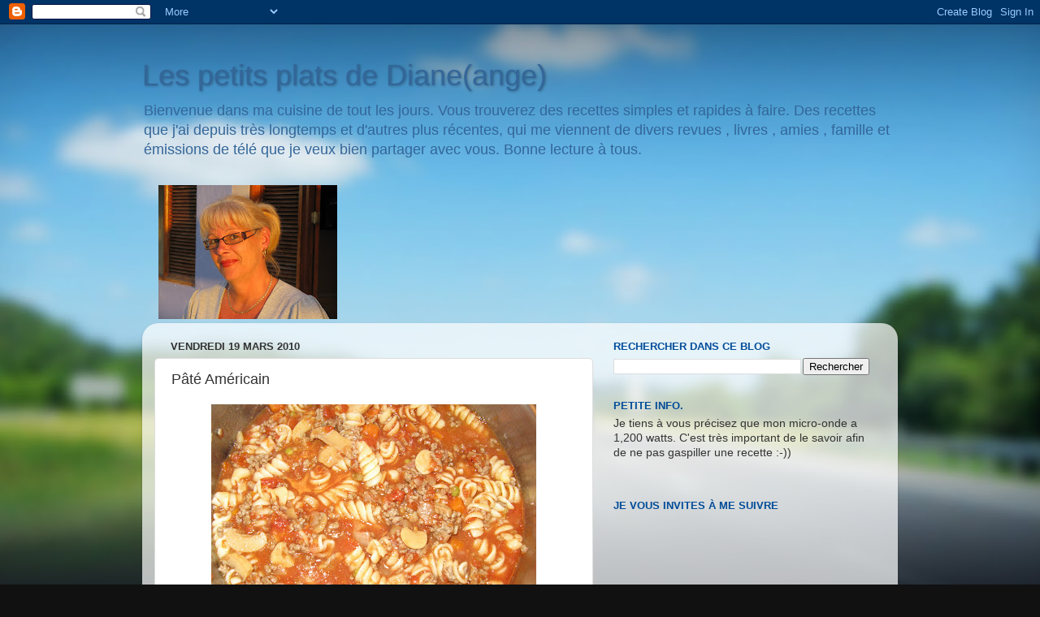

--- FILE ---
content_type: text/html; charset=UTF-8
request_url: https://dianeange.blogspot.com/2010/03/pate-americain.html
body_size: 35780
content:
<!DOCTYPE html>
<html class='v2' dir='ltr' lang='fr'>
<head>
<link href='https://www.blogger.com/static/v1/widgets/335934321-css_bundle_v2.css' rel='stylesheet' type='text/css'/>
<meta content='width=1100' name='viewport'/>
<meta content='text/html; charset=UTF-8' http-equiv='Content-Type'/>
<meta content='blogger' name='generator'/>
<link href='https://dianeange.blogspot.com/favicon.ico' rel='icon' type='image/x-icon'/>
<link href='http://dianeange.blogspot.com/2010/03/pate-americain.html' rel='canonical'/>
<link rel="alternate" type="application/atom+xml" title="Les petits plats de Diane(ange) - Atom" href="https://dianeange.blogspot.com/feeds/posts/default" />
<link rel="alternate" type="application/rss+xml" title="Les petits plats de Diane(ange) - RSS" href="https://dianeange.blogspot.com/feeds/posts/default?alt=rss" />
<link rel="service.post" type="application/atom+xml" title="Les petits plats de Diane(ange) - Atom" href="https://www.blogger.com/feeds/3391594616821702606/posts/default" />

<link rel="alternate" type="application/atom+xml" title="Les petits plats de Diane(ange) - Atom" href="https://dianeange.blogspot.com/feeds/893934117472441502/comments/default" />
<!--Can't find substitution for tag [blog.ieCssRetrofitLinks]-->
<link href='https://blogger.googleusercontent.com/img/b/R29vZ2xl/AVvXsEili02Lefczihwqz1t-rwdFUb1YiTHo59xim7SAA7TExKfRpnxxVnYjmvgNRs1rSQZ3ktwI-b4sXv0eeD6YFTu8wXH6EodgBpjiECRep8T3jLu3Loh4JJS4GISu3cj6G6RAN661qy8mHO0g/s400/cr%C3%AApe+Allemande+030.jpg' rel='image_src'/>
<meta content='http://dianeange.blogspot.com/2010/03/pate-americain.html' property='og:url'/>
<meta content='Pâté Américain' property='og:title'/>
<meta content='     J&#39;étais adolescente lorsque j&#39;ai connu ce plat. J&#39;ai tout de suite aimer et je le fais depuis ce temps.  C&#39;est mon ex belle mère qui m&#39;...' property='og:description'/>
<meta content='https://blogger.googleusercontent.com/img/b/R29vZ2xl/AVvXsEili02Lefczihwqz1t-rwdFUb1YiTHo59xim7SAA7TExKfRpnxxVnYjmvgNRs1rSQZ3ktwI-b4sXv0eeD6YFTu8wXH6EodgBpjiECRep8T3jLu3Loh4JJS4GISu3cj6G6RAN661qy8mHO0g/w1200-h630-p-k-no-nu/cr%C3%AApe+Allemande+030.jpg' property='og:image'/>
<title>Les petits plats de Diane(ange): Pâté Américain</title>
<style id='page-skin-1' type='text/css'><!--
/*-----------------------------------------------
Blogger Template Style
Name:     Picture Window
Designer: Blogger
URL:      www.blogger.com
----------------------------------------------- */
/* Content
----------------------------------------------- */
body {
font: normal normal 15px Arial, Tahoma, Helvetica, FreeSans, sans-serif;
color: #333333;
background: #111111 url(//themes.googleusercontent.com/image?id=1OACCYOE0-eoTRTfsBuX1NMN9nz599ufI1Jh0CggPFA_sK80AGkIr8pLtYRpNUKPmwtEa) repeat-x fixed top center;
}
html body .region-inner {
min-width: 0;
max-width: 100%;
width: auto;
}
.content-outer {
font-size: 90%;
}
a:link {
text-decoration:none;
color: #336699;
}
a:visited {
text-decoration:none;
color: #6699cc;
}
a:hover {
text-decoration:underline;
color: #33aaff;
}
.content-outer {
background: transparent none repeat scroll top left;
-moz-border-radius: 0;
-webkit-border-radius: 0;
-goog-ms-border-radius: 0;
border-radius: 0;
-moz-box-shadow: 0 0 0 rgba(0, 0, 0, .15);
-webkit-box-shadow: 0 0 0 rgba(0, 0, 0, .15);
-goog-ms-box-shadow: 0 0 0 rgba(0, 0, 0, .15);
box-shadow: 0 0 0 rgba(0, 0, 0, .15);
margin: 20px auto;
}
.content-inner {
padding: 0;
}
/* Header
----------------------------------------------- */
.header-outer {
background: transparent none repeat-x scroll top left;
_background-image: none;
color: #336699;
-moz-border-radius: 0;
-webkit-border-radius: 0;
-goog-ms-border-radius: 0;
border-radius: 0;
}
.Header img, .Header #header-inner {
-moz-border-radius: 0;
-webkit-border-radius: 0;
-goog-ms-border-radius: 0;
border-radius: 0;
}
.header-inner .Header .titlewrapper,
.header-inner .Header .descriptionwrapper {
padding-left: 0;
padding-right: 0;
}
.Header h1 {
font: normal normal 36px Arial, Tahoma, Helvetica, FreeSans, sans-serif;
text-shadow: 1px 1px 3px rgba(0, 0, 0, 0.3);
}
.Header h1 a {
color: #336699;
}
.Header .description {
font-size: 130%;
}
/* Tabs
----------------------------------------------- */
.tabs-inner {
margin: .5em 20px 0;
padding: 0;
}
.tabs-inner .section {
margin: 0;
}
.tabs-inner .widget ul {
padding: 0;
background: transparent none repeat scroll bottom;
-moz-border-radius: 0;
-webkit-border-radius: 0;
-goog-ms-border-radius: 0;
border-radius: 0;
}
.tabs-inner .widget li {
border: none;
}
.tabs-inner .widget li a {
display: inline-block;
padding: .5em 1em;
margin-right: .25em;
color: #ffffff;
font: normal normal 15px Arial, Tahoma, Helvetica, FreeSans, sans-serif;
-moz-border-radius: 10px 10px 0 0;
-webkit-border-top-left-radius: 10px;
-webkit-border-top-right-radius: 10px;
-goog-ms-border-radius: 10px 10px 0 0;
border-radius: 10px 10px 0 0;
background: transparent url(//www.blogblog.com/1kt/transparent/black50.png) repeat scroll top left;
border-right: 1px solid transparent;
}
.tabs-inner .widget li:first-child a {
padding-left: 1.25em;
-moz-border-radius-topleft: 10px;
-moz-border-radius-bottomleft: 0;
-webkit-border-top-left-radius: 10px;
-webkit-border-bottom-left-radius: 0;
-goog-ms-border-top-left-radius: 10px;
-goog-ms-border-bottom-left-radius: 0;
border-top-left-radius: 10px;
border-bottom-left-radius: 0;
}
.tabs-inner .widget li.selected a,
.tabs-inner .widget li a:hover {
position: relative;
z-index: 1;
background: transparent url(//www.blogblog.com/1kt/transparent/white80.png) repeat scroll bottom;
color: #336699;
-moz-box-shadow: 0 0 3px rgba(0, 0, 0, .15);
-webkit-box-shadow: 0 0 3px rgba(0, 0, 0, .15);
-goog-ms-box-shadow: 0 0 3px rgba(0, 0, 0, .15);
box-shadow: 0 0 3px rgba(0, 0, 0, .15);
}
/* Headings
----------------------------------------------- */
h2 {
font: bold normal 13px Arial, Tahoma, Helvetica, FreeSans, sans-serif;
text-transform: uppercase;
color: #004c99;
margin: .5em 0;
}
/* Main
----------------------------------------------- */
.main-outer {
background: transparent url(//www.blogblog.com/1kt/transparent/white80.png) repeat scroll top left;
-moz-border-radius: 20px 20px 0 0;
-webkit-border-top-left-radius: 20px;
-webkit-border-top-right-radius: 20px;
-webkit-border-bottom-left-radius: 0;
-webkit-border-bottom-right-radius: 0;
-goog-ms-border-radius: 20px 20px 0 0;
border-radius: 20px 20px 0 0;
-moz-box-shadow: 0 1px 3px rgba(0, 0, 0, .15);
-webkit-box-shadow: 0 1px 3px rgba(0, 0, 0, .15);
-goog-ms-box-shadow: 0 1px 3px rgba(0, 0, 0, .15);
box-shadow: 0 1px 3px rgba(0, 0, 0, .15);
}
.main-inner {
padding: 15px 20px 20px;
}
.main-inner .column-center-inner {
padding: 0 0;
}
.main-inner .column-left-inner {
padding-left: 0;
}
.main-inner .column-right-inner {
padding-right: 0;
}
/* Posts
----------------------------------------------- */
h3.post-title {
margin: 0;
font: normal normal 18px Arial, Tahoma, Helvetica, FreeSans, sans-serif;
}
.comments h4 {
margin: 1em 0 0;
font: normal normal 18px Arial, Tahoma, Helvetica, FreeSans, sans-serif;
}
.date-header span {
color: #333333;
}
.post-outer {
background-color: #ffffff;
border: solid 1px #dddddd;
-moz-border-radius: 5px;
-webkit-border-radius: 5px;
border-radius: 5px;
-goog-ms-border-radius: 5px;
padding: 15px 20px;
margin: 0 -20px 20px;
}
.post-body {
line-height: 1.4;
font-size: 110%;
position: relative;
}
.post-header {
margin: 0 0 1.5em;
color: #999999;
line-height: 1.6;
}
.post-footer {
margin: .5em 0 0;
color: #999999;
line-height: 1.6;
}
#blog-pager {
font-size: 140%
}
#comments .comment-author {
padding-top: 1.5em;
border-top: dashed 1px #ccc;
border-top: dashed 1px rgba(128, 128, 128, .5);
background-position: 0 1.5em;
}
#comments .comment-author:first-child {
padding-top: 0;
border-top: none;
}
.avatar-image-container {
margin: .2em 0 0;
}
/* Comments
----------------------------------------------- */
.comments .comments-content .icon.blog-author {
background-repeat: no-repeat;
background-image: url([data-uri]);
}
.comments .comments-content .loadmore a {
border-top: 1px solid #33aaff;
border-bottom: 1px solid #33aaff;
}
.comments .continue {
border-top: 2px solid #33aaff;
}
/* Widgets
----------------------------------------------- */
.widget ul, .widget #ArchiveList ul.flat {
padding: 0;
list-style: none;
}
.widget ul li, .widget #ArchiveList ul.flat li {
border-top: dashed 1px #ccc;
border-top: dashed 1px rgba(128, 128, 128, .5);
}
.widget ul li:first-child, .widget #ArchiveList ul.flat li:first-child {
border-top: none;
}
.widget .post-body ul {
list-style: disc;
}
.widget .post-body ul li {
border: none;
}
/* Footer
----------------------------------------------- */
.footer-outer {
color:#cccccc;
background: transparent url(//www.blogblog.com/1kt/transparent/black50.png) repeat scroll top left;
-moz-border-radius: 0 0 20px 20px;
-webkit-border-top-left-radius: 0;
-webkit-border-top-right-radius: 0;
-webkit-border-bottom-left-radius: 20px;
-webkit-border-bottom-right-radius: 20px;
-goog-ms-border-radius: 0 0 20px 20px;
border-radius: 0 0 20px 20px;
-moz-box-shadow: 0 1px 3px rgba(0, 0, 0, .15);
-webkit-box-shadow: 0 1px 3px rgba(0, 0, 0, .15);
-goog-ms-box-shadow: 0 1px 3px rgba(0, 0, 0, .15);
box-shadow: 0 1px 3px rgba(0, 0, 0, .15);
}
.footer-inner {
padding: 10px 20px 20px;
}
.footer-outer a {
color: #99ccee;
}
.footer-outer a:visited {
color: #77aaee;
}
.footer-outer a:hover {
color: #33aaff;
}
.footer-outer .widget h2 {
color: #aaaaaa;
}
/* Mobile
----------------------------------------------- */
html body.mobile {
height: auto;
}
html body.mobile {
min-height: 480px;
background-size: 100% auto;
}
.mobile .body-fauxcolumn-outer {
background: transparent none repeat scroll top left;
}
html .mobile .mobile-date-outer, html .mobile .blog-pager {
border-bottom: none;
background: transparent url(//www.blogblog.com/1kt/transparent/white80.png) repeat scroll top left;
margin-bottom: 10px;
}
.mobile .date-outer {
background: transparent url(//www.blogblog.com/1kt/transparent/white80.png) repeat scroll top left;
}
.mobile .header-outer, .mobile .main-outer,
.mobile .post-outer, .mobile .footer-outer {
-moz-border-radius: 0;
-webkit-border-radius: 0;
-goog-ms-border-radius: 0;
border-radius: 0;
}
.mobile .content-outer,
.mobile .main-outer,
.mobile .post-outer {
background: inherit;
border: none;
}
.mobile .content-outer {
font-size: 100%;
}
.mobile-link-button {
background-color: #336699;
}
.mobile-link-button a:link, .mobile-link-button a:visited {
color: #ffffff;
}
.mobile-index-contents {
color: #333333;
}
.mobile .tabs-inner .PageList .widget-content {
background: transparent url(//www.blogblog.com/1kt/transparent/white80.png) repeat scroll bottom;
color: #336699;
}
.mobile .tabs-inner .PageList .widget-content .pagelist-arrow {
border-left: 1px solid transparent;
}

--></style>
<style id='template-skin-1' type='text/css'><!--
body {
min-width: 930px;
}
.content-outer, .content-fauxcolumn-outer, .region-inner {
min-width: 930px;
max-width: 930px;
_width: 930px;
}
.main-inner .columns {
padding-left: 0px;
padding-right: 360px;
}
.main-inner .fauxcolumn-center-outer {
left: 0px;
right: 360px;
/* IE6 does not respect left and right together */
_width: expression(this.parentNode.offsetWidth -
parseInt("0px") -
parseInt("360px") + 'px');
}
.main-inner .fauxcolumn-left-outer {
width: 0px;
}
.main-inner .fauxcolumn-right-outer {
width: 360px;
}
.main-inner .column-left-outer {
width: 0px;
right: 100%;
margin-left: -0px;
}
.main-inner .column-right-outer {
width: 360px;
margin-right: -360px;
}
#layout {
min-width: 0;
}
#layout .content-outer {
min-width: 0;
width: 800px;
}
#layout .region-inner {
min-width: 0;
width: auto;
}
body#layout div.add_widget {
padding: 8px;
}
body#layout div.add_widget a {
margin-left: 32px;
}
--></style>
<style>
    body {background-image:url(\/\/themes.googleusercontent.com\/image?id=1OACCYOE0-eoTRTfsBuX1NMN9nz599ufI1Jh0CggPFA_sK80AGkIr8pLtYRpNUKPmwtEa);}
    
@media (max-width: 200px) { body {background-image:url(\/\/themes.googleusercontent.com\/image?id=1OACCYOE0-eoTRTfsBuX1NMN9nz599ufI1Jh0CggPFA_sK80AGkIr8pLtYRpNUKPmwtEa&options=w200);}}
@media (max-width: 400px) and (min-width: 201px) { body {background-image:url(\/\/themes.googleusercontent.com\/image?id=1OACCYOE0-eoTRTfsBuX1NMN9nz599ufI1Jh0CggPFA_sK80AGkIr8pLtYRpNUKPmwtEa&options=w400);}}
@media (max-width: 800px) and (min-width: 401px) { body {background-image:url(\/\/themes.googleusercontent.com\/image?id=1OACCYOE0-eoTRTfsBuX1NMN9nz599ufI1Jh0CggPFA_sK80AGkIr8pLtYRpNUKPmwtEa&options=w800);}}
@media (max-width: 1200px) and (min-width: 801px) { body {background-image:url(\/\/themes.googleusercontent.com\/image?id=1OACCYOE0-eoTRTfsBuX1NMN9nz599ufI1Jh0CggPFA_sK80AGkIr8pLtYRpNUKPmwtEa&options=w1200);}}
/* Last tag covers anything over one higher than the previous max-size cap. */
@media (min-width: 1201px) { body {background-image:url(\/\/themes.googleusercontent.com\/image?id=1OACCYOE0-eoTRTfsBuX1NMN9nz599ufI1Jh0CggPFA_sK80AGkIr8pLtYRpNUKPmwtEa&options=w1600);}}
  </style>
<link href='https://www.blogger.com/dyn-css/authorization.css?targetBlogID=3391594616821702606&amp;zx=b5c352d0-d759-45ed-b9bb-dbd2d182ac4b' media='none' onload='if(media!=&#39;all&#39;)media=&#39;all&#39;' rel='stylesheet'/><noscript><link href='https://www.blogger.com/dyn-css/authorization.css?targetBlogID=3391594616821702606&amp;zx=b5c352d0-d759-45ed-b9bb-dbd2d182ac4b' rel='stylesheet'/></noscript>
<meta name='google-adsense-platform-account' content='ca-host-pub-1556223355139109'/>
<meta name='google-adsense-platform-domain' content='blogspot.com'/>

</head>
<body class='loading variant-open'>
<div class='navbar section' id='navbar' name='Navbar'><div class='widget Navbar' data-version='1' id='Navbar1'><script type="text/javascript">
    function setAttributeOnload(object, attribute, val) {
      if(window.addEventListener) {
        window.addEventListener('load',
          function(){ object[attribute] = val; }, false);
      } else {
        window.attachEvent('onload', function(){ object[attribute] = val; });
      }
    }
  </script>
<div id="navbar-iframe-container"></div>
<script type="text/javascript" src="https://apis.google.com/js/platform.js"></script>
<script type="text/javascript">
      gapi.load("gapi.iframes:gapi.iframes.style.bubble", function() {
        if (gapi.iframes && gapi.iframes.getContext) {
          gapi.iframes.getContext().openChild({
              url: 'https://www.blogger.com/navbar/3391594616821702606?po\x3d893934117472441502\x26origin\x3dhttps://dianeange.blogspot.com',
              where: document.getElementById("navbar-iframe-container"),
              id: "navbar-iframe"
          });
        }
      });
    </script><script type="text/javascript">
(function() {
var script = document.createElement('script');
script.type = 'text/javascript';
script.src = '//pagead2.googlesyndication.com/pagead/js/google_top_exp.js';
var head = document.getElementsByTagName('head')[0];
if (head) {
head.appendChild(script);
}})();
</script>
</div></div>
<div class='body-fauxcolumns'>
<div class='fauxcolumn-outer body-fauxcolumn-outer'>
<div class='cap-top'>
<div class='cap-left'></div>
<div class='cap-right'></div>
</div>
<div class='fauxborder-left'>
<div class='fauxborder-right'></div>
<div class='fauxcolumn-inner'>
</div>
</div>
<div class='cap-bottom'>
<div class='cap-left'></div>
<div class='cap-right'></div>
</div>
</div>
</div>
<div class='content'>
<div class='content-fauxcolumns'>
<div class='fauxcolumn-outer content-fauxcolumn-outer'>
<div class='cap-top'>
<div class='cap-left'></div>
<div class='cap-right'></div>
</div>
<div class='fauxborder-left'>
<div class='fauxborder-right'></div>
<div class='fauxcolumn-inner'>
</div>
</div>
<div class='cap-bottom'>
<div class='cap-left'></div>
<div class='cap-right'></div>
</div>
</div>
</div>
<div class='content-outer'>
<div class='content-cap-top cap-top'>
<div class='cap-left'></div>
<div class='cap-right'></div>
</div>
<div class='fauxborder-left content-fauxborder-left'>
<div class='fauxborder-right content-fauxborder-right'></div>
<div class='content-inner'>
<header>
<div class='header-outer'>
<div class='header-cap-top cap-top'>
<div class='cap-left'></div>
<div class='cap-right'></div>
</div>
<div class='fauxborder-left header-fauxborder-left'>
<div class='fauxborder-right header-fauxborder-right'></div>
<div class='region-inner header-inner'>
<div class='header section' id='header' name='En-tête'><div class='widget Header' data-version='1' id='Header1'>
<div id='header-inner'>
<div class='titlewrapper'>
<h1 class='title'>
<a href='https://dianeange.blogspot.com/'>
Les petits plats de Diane(ange)
</a>
</h1>
</div>
<div class='descriptionwrapper'>
<p class='description'><span>Bienvenue dans ma cuisine de tout les jours. Vous trouverez des recettes simples et rapides à faire. Des recettes que j'ai depuis très longtemps et d'autres plus récentes, qui me viennent de divers revues , livres , amies , famille et émissions de télé que je veux bien partager avec vous. Bonne lecture à tous.</span></p>
</div>
</div>
</div></div>
</div>
</div>
<div class='header-cap-bottom cap-bottom'>
<div class='cap-left'></div>
<div class='cap-right'></div>
</div>
</div>
</header>
<div class='tabs-outer'>
<div class='tabs-cap-top cap-top'>
<div class='cap-left'></div>
<div class='cap-right'></div>
</div>
<div class='fauxborder-left tabs-fauxborder-left'>
<div class='fauxborder-right tabs-fauxborder-right'></div>
<div class='region-inner tabs-inner'>
<div class='tabs section' id='crosscol' name='Toutes les colonnes'><div class='widget Image' data-version='1' id='Image6'>
<h2>C'est moi Diane(ange)</h2>
<div class='widget-content'>
<img alt='C&#39;est moi Diane(ange)' height='165' id='Image6_img' src='//1.bp.blogspot.com/_XBNXmtyuG0E/S19DOwyssXI/AAAAAAAAABI/ZwTRr3o6t6Y/S220/Punta+Cana+053.jpg' width='220'/>
<br/>
</div>
<div class='clear'></div>
</div></div>
<div class='tabs no-items section' id='crosscol-overflow' name='Cross-Column 2'></div>
</div>
</div>
<div class='tabs-cap-bottom cap-bottom'>
<div class='cap-left'></div>
<div class='cap-right'></div>
</div>
</div>
<div class='main-outer'>
<div class='main-cap-top cap-top'>
<div class='cap-left'></div>
<div class='cap-right'></div>
</div>
<div class='fauxborder-left main-fauxborder-left'>
<div class='fauxborder-right main-fauxborder-right'></div>
<div class='region-inner main-inner'>
<div class='columns fauxcolumns'>
<div class='fauxcolumn-outer fauxcolumn-center-outer'>
<div class='cap-top'>
<div class='cap-left'></div>
<div class='cap-right'></div>
</div>
<div class='fauxborder-left'>
<div class='fauxborder-right'></div>
<div class='fauxcolumn-inner'>
</div>
</div>
<div class='cap-bottom'>
<div class='cap-left'></div>
<div class='cap-right'></div>
</div>
</div>
<div class='fauxcolumn-outer fauxcolumn-left-outer'>
<div class='cap-top'>
<div class='cap-left'></div>
<div class='cap-right'></div>
</div>
<div class='fauxborder-left'>
<div class='fauxborder-right'></div>
<div class='fauxcolumn-inner'>
</div>
</div>
<div class='cap-bottom'>
<div class='cap-left'></div>
<div class='cap-right'></div>
</div>
</div>
<div class='fauxcolumn-outer fauxcolumn-right-outer'>
<div class='cap-top'>
<div class='cap-left'></div>
<div class='cap-right'></div>
</div>
<div class='fauxborder-left'>
<div class='fauxborder-right'></div>
<div class='fauxcolumn-inner'>
</div>
</div>
<div class='cap-bottom'>
<div class='cap-left'></div>
<div class='cap-right'></div>
</div>
</div>
<!-- corrects IE6 width calculation -->
<div class='columns-inner'>
<div class='column-center-outer'>
<div class='column-center-inner'>
<div class='main section' id='main' name='Principal'><div class='widget Blog' data-version='1' id='Blog1'>
<div class='blog-posts hfeed'>

          <div class="date-outer">
        
<h2 class='date-header'><span>vendredi 19 mars 2010</span></h2>

          <div class="date-posts">
        
<div class='post-outer'>
<div class='post hentry uncustomized-post-template' itemprop='blogPost' itemscope='itemscope' itemtype='http://schema.org/BlogPosting'>
<meta content='https://blogger.googleusercontent.com/img/b/R29vZ2xl/AVvXsEili02Lefczihwqz1t-rwdFUb1YiTHo59xim7SAA7TExKfRpnxxVnYjmvgNRs1rSQZ3ktwI-b4sXv0eeD6YFTu8wXH6EodgBpjiECRep8T3jLu3Loh4JJS4GISu3cj6G6RAN661qy8mHO0g/s400/cr%C3%AApe+Allemande+030.jpg' itemprop='image_url'/>
<meta content='3391594616821702606' itemprop='blogId'/>
<meta content='893934117472441502' itemprop='postId'/>
<a name='893934117472441502'></a>
<h3 class='post-title entry-title' itemprop='name'>
Pâté Américain
</h3>
<div class='post-header'>
<div class='post-header-line-1'></div>
</div>
<div class='post-body entry-content' id='post-body-893934117472441502' itemprop='description articleBody'>
<div dir="ltr" style="text-align: left;" trbidi="on">
<div closure_uid_ym6nhd="315">
<a href="https://blogger.googleusercontent.com/img/b/R29vZ2xl/AVvXsEili02Lefczihwqz1t-rwdFUb1YiTHo59xim7SAA7TExKfRpnxxVnYjmvgNRs1rSQZ3ktwI-b4sXv0eeD6YFTu8wXH6EodgBpjiECRep8T3jLu3Loh4JJS4GISu3cj6G6RAN661qy8mHO0g/s1600-h/cr%C3%AApe+Allemande+030.jpg"><span style="color: blue;"><img alt="" border="0" id="BLOGGER_PHOTO_ID_5450362459552103922" src="https://blogger.googleusercontent.com/img/b/R29vZ2xl/AVvXsEili02Lefczihwqz1t-rwdFUb1YiTHo59xim7SAA7TExKfRpnxxVnYjmvgNRs1rSQZ3ktwI-b4sXv0eeD6YFTu8wXH6EodgBpjiECRep8T3jLu3Loh4JJS4GISu3cj6G6RAN661qy8mHO0g/s400/cr%C3%AApe+Allemande+030.jpg" style="cursor: hand; display: block; height: 300px; margin: 0px auto 10px; text-align: center; width: 400px;" /></span></a></div>
<div>
<div closure_uid_z4b1ka="283">
<span style="color: blue;">J'étais adolescente lorsque j'ai connu ce plat. J'ai tout de suite aimer et je le fais depuis ce temps. &nbsp;C'est mon ex belle mère qui m'a fait connaitre ce plat . &nbsp;Je vous l'offre et j'espère qu'il saura vous plaire.</span></div>
<div closure_uid_z4b1ka="283">
<span style="color: blue;"><br />
</span></div>
</div>
<div>
<span style="color: blue;"></span></div>
<div>
<span style="color: blue;"></span></div>
<div>
<span style="color: blue;"></span></div>
<div>
<span style="color: blue;"></span></div>
<div>
<span style="color: blue;"></span></div>
<div>
<span style="color: blue;"></span></div>
<div>
<span style="color: blue;"></span></div>
<div>
<span style="color: blue;"></span></div>
<div>
<span style="color: blue;">Ingrédients:</span></div>
<div>
<span style="color: blue;">500 gr de boeuf haché mi -maigre</span></div>
<div>
<span style="color: blue;">1 gros oignon haché</span></div>
<div>
<span style="color: blue;">1 grosse boîte de tomate hachée</span></div>
<div>
<span style="color: blue;">19 onces de jus de tomate ( facultatif moi oui )</span></div>
<div>
<span style="color: blue;">1 grosse boîte de macédoine</span></div>
<div>
<span style="color: blue;">1 petite boîte de champignon</span></div>
<div>
<span style="color: blue;">sel - poivre au goût</span></div>
<div>
<div closure_uid_z4b1ka="285">
<span style="color: blue;">4 tasses de fusilli</span></div>
<div closure_uid_z4b1ka="285">
<span style="color: blue;"><br />
</span></div>
</div>
<div>
<span style="color: blue;"></span></div>
<div>
<span style="color: blue;"></span></div>
<div>
<span style="color: blue;"></span></div>
<div>
<span style="color: blue;"></span></div>
<div>
<span style="color: blue;"></span></div>
<div>
<span style="color: blue;"></span></div>
<div>
<span style="color: blue;"></span></div>
<div>
<span style="color: blue;"></span></div>
<div>
<span style="color: blue;">Préparation:</span></div>
<div>
<span style="color: blue;">Faire cuire les pâtes al dente. Dans un poêlon faire cuire le boeuf haché et l'oignon ensemble .</span></div>
<div>
<div closure_uid_ym6nhd="308">
<span style="color: blue;">Lorsque les pâtes sont cuites ,rincer et ajouter tout les ingrédients ensemble bien mélanger et faire chauffer pour servir. Très bon avec pain à l'ail gratiner .</span><br />
<span style="color: blue;"><br /></span>
<span style="color: blue;">Source : Bé Plourde</span></div>
</div>
<div>
</div>
</div>
<div style='clear: both;'></div>
</div>
<div class='post-footer'>
<div class='post-footer-line post-footer-line-1'>
<span class='post-author vcard'>
Publié par
<span class='fn' itemprop='author' itemscope='itemscope' itemtype='http://schema.org/Person'>
<meta content='https://www.blogger.com/profile/07471531177360256252' itemprop='url'/>
<a class='g-profile' href='https://www.blogger.com/profile/07471531177360256252' rel='author' title='author profile'>
<span itemprop='name'>Diane</span>
</a>
</span>
</span>
<span class='post-timestamp'>
à
<meta content='http://dianeange.blogspot.com/2010/03/pate-americain.html' itemprop='url'/>
<a class='timestamp-link' href='https://dianeange.blogspot.com/2010/03/pate-americain.html' rel='bookmark' title='permanent link'><abbr class='published' itemprop='datePublished' title='2010-03-19T11:07:00-04:00'>11:07</abbr></a>
</span>
<span class='post-comment-link'>
</span>
<span class='post-icons'>
<span class='item-action'>
<a href='https://www.blogger.com/email-post/3391594616821702606/893934117472441502' title='Envoyer l&#39;article par e-mail'>
<img alt='' class='icon-action' height='13' src='https://resources.blogblog.com/img/icon18_email.gif' width='18'/>
</a>
</span>
<span class='item-control blog-admin pid-1327388596'>
<a href='https://www.blogger.com/post-edit.g?blogID=3391594616821702606&postID=893934117472441502&from=pencil' title='Modifier l&#39;article'>
<img alt='' class='icon-action' height='18' src='https://resources.blogblog.com/img/icon18_edit_allbkg.gif' width='18'/>
</a>
</span>
</span>
<div class='post-share-buttons goog-inline-block'>
</div>
</div>
<div class='post-footer-line post-footer-line-2'>
<span class='post-labels'>
Libellés :
<a href='https://dianeange.blogspot.com/search/label/P%C3%A2te%20-%20oignon%20-mac%C3%A9doine%20-%20boeuf%20hach%C3%A9%20-tomate' rel='tag'>Pâte - oignon -macédoine - boeuf haché -tomate</a>
</span>
</div>
<div class='post-footer-line post-footer-line-3'>
<span class='post-location'>
</span>
</div>
</div>
</div>
<div class='comments' id='comments'>
<a name='comments'></a>
<h4>Aucun commentaire:</h4>
<div id='Blog1_comments-block-wrapper'>
<dl class='avatar-comment-indent' id='comments-block'>
</dl>
</div>
<p class='comment-footer'>
<a href='https://www.blogger.com/comment/fullpage/post/3391594616821702606/893934117472441502' onclick=''>Enregistrer un commentaire</a>
</p>
</div>
</div>

        </div></div>
      
</div>
<div class='blog-pager' id='blog-pager'>
<span id='blog-pager-newer-link'>
<a class='blog-pager-newer-link' href='https://dianeange.blogspot.com/2010/03/pouding-au-riz.html' id='Blog1_blog-pager-newer-link' title='Article plus récent'>Article plus récent</a>
</span>
<span id='blog-pager-older-link'>
<a class='blog-pager-older-link' href='https://dianeange.blogspot.com/2010/03/tarte-au-chocolat.html' id='Blog1_blog-pager-older-link' title='Article plus ancien'>Article plus ancien</a>
</span>
<a class='home-link' href='https://dianeange.blogspot.com/'>Accueil</a>
</div>
<div class='clear'></div>
<div class='post-feeds'>
<div class='feed-links'>
Inscription à :
<a class='feed-link' href='https://dianeange.blogspot.com/feeds/893934117472441502/comments/default' target='_blank' type='application/atom+xml'>Publier les commentaires (Atom)</a>
</div>
</div>
</div></div>
</div>
</div>
<div class='column-left-outer'>
<div class='column-left-inner'>
<aside>
</aside>
</div>
</div>
<div class='column-right-outer'>
<div class='column-right-inner'>
<aside>
<div class='sidebar section' id='sidebar-right-1'><div class='widget BlogSearch' data-version='1' id='BlogSearch1'>
<h2 class='title'>Rechercher dans ce blog</h2>
<div class='widget-content'>
<div id='BlogSearch1_form'>
<form action='https://dianeange.blogspot.com/search' class='gsc-search-box' target='_top'>
<table cellpadding='0' cellspacing='0' class='gsc-search-box'>
<tbody>
<tr>
<td class='gsc-input'>
<input autocomplete='off' class='gsc-input' name='q' size='10' title='search' type='text' value=''/>
</td>
<td class='gsc-search-button'>
<input class='gsc-search-button' title='search' type='submit' value='Rechercher'/>
</td>
</tr>
</tbody>
</table>
</form>
</div>
</div>
<div class='clear'></div>
</div>
<div class='widget HTML' data-version='1' id='HTML1'>
<div class='widget-content'>
<script src="//1000h.free.fr/hv2/0333.js"></script>
</div>
<div class='clear'></div>
</div><div class='widget Text' data-version='1' id='Text1'>
<h2 class='title'>Petite info.</h2>
<div class='widget-content'>
Je tiens à vous précisez que mon micro-onde a 1,200 watts. C'est très important de le savoir  afin de ne pas gaspiller une recette :-))<br /><br />
</div>
<div class='clear'></div>
</div><div class='widget Followers' data-version='1' id='Followers1'>
<h2 class='title'>Je vous invites à me suivre</h2>
<div class='widget-content'>
<div id='Followers1-wrapper'>
<div style='margin-right:2px;'>
<div><script type="text/javascript" src="https://apis.google.com/js/platform.js"></script>
<div id="followers-iframe-container"></div>
<script type="text/javascript">
    window.followersIframe = null;
    function followersIframeOpen(url) {
      gapi.load("gapi.iframes", function() {
        if (gapi.iframes && gapi.iframes.getContext) {
          window.followersIframe = gapi.iframes.getContext().openChild({
            url: url,
            where: document.getElementById("followers-iframe-container"),
            messageHandlersFilter: gapi.iframes.CROSS_ORIGIN_IFRAMES_FILTER,
            messageHandlers: {
              '_ready': function(obj) {
                window.followersIframe.getIframeEl().height = obj.height;
              },
              'reset': function() {
                window.followersIframe.close();
                followersIframeOpen("https://www.blogger.com/followers/frame/3391594616821702606?colors\x3dCgt0cmFuc3BhcmVudBILdHJhbnNwYXJlbnQaByMzMzMzMzMiByMzMzY2OTkqC3RyYW5zcGFyZW50MgcjMDA0Yzk5OgcjMzMzMzMzQgcjMzM2Njk5SgcjMDAwMDAwUgcjMzM2Njk5Wgt0cmFuc3BhcmVudA%3D%3D\x26pageSize\x3d21\x26hl\x3dfr\x26origin\x3dhttps://dianeange.blogspot.com");
              },
              'open': function(url) {
                window.followersIframe.close();
                followersIframeOpen(url);
              }
            }
          });
        }
      });
    }
    followersIframeOpen("https://www.blogger.com/followers/frame/3391594616821702606?colors\x3dCgt0cmFuc3BhcmVudBILdHJhbnNwYXJlbnQaByMzMzMzMzMiByMzMzY2OTkqC3RyYW5zcGFyZW50MgcjMDA0Yzk5OgcjMzMzMzMzQgcjMzM2Njk5SgcjMDAwMDAwUgcjMzM2Njk5Wgt0cmFuc3BhcmVudA%3D%3D\x26pageSize\x3d21\x26hl\x3dfr\x26origin\x3dhttps://dianeange.blogspot.com");
  </script></div>
</div>
</div>
<div class='clear'></div>
</div>
</div><div class='widget HTML' data-version='1' id='HTML4'>
<div class='widget-content'>
<center><div id="google_translate_element"></div><script>
function googleTranslateElementInit() {
  new google.translate.TranslateElement({
    pageLanguage: 'fr'
  }, 'google_translate_element');
}
</script><script src="//translate.google.com/translate_a/element.js?cb=googleTranslateElementInit"></script></center>
</div>
<div class='clear'></div>
</div><div class='widget Image' data-version='1' id='Image2'>
<div class='widget-content'>
<img alt='' height='296' id='Image2_img' src='https://blogger.googleusercontent.com/img/b/R29vZ2xl/AVvXsEiH4ktBbDPqHJq34ARIXBIGRAaHAlvmGEPPeSdg0KRkE8bWESvce-HYX8_EFgujYnHQAzjO-26DSr2iemevAHT2CDX6sbherd_RAeMpslfNDeMUlcVkjmQ3sXuep53xCs_YgK54CYrTlUrU/s300/Bon+app%25C3%25A9tit+pour+mon+blog.gif' width='300'/>
<br/>
</div>
<div class='clear'></div>
</div><div class='widget LinkList' data-version='1' id='LinkList16'>
<h2>Accompagnements et légumes</h2>
<div class='widget-content'>
<ul>
<li><a href='http://dianeange.blogspot.com/2010/07/carottes-et-brocolis-au-miel-et.html'>Carottes et brocolis au miel et moutarde</a></li>
<li><a href='http://dianeange.blogspot.ca/2013/05/casserole-cremeuse-au-brocoli-et-bacon.html'>Casserole crémeuse au brocoli et au bacon cuite au four</a></li>
<li><a href='http://dianeange.blogspot.ca/2012/05/coupe-de-riz-brocoli-et-fromage.html'>Coupe de riz , brocoli et fromage</a></li>
<li><a href='http://dianeange.blogspot.com/2010/03/galettes-de-pomme-de-tere-rapide.html'>Galettes de pommes de terre rapide</a></li>
<li><a href='http://dianeange.blogspot.com/2010/03/gratin-de-brocoli-et-choux-fleur.html'>Gratin de brocoli et choux-fleur</a></li>
<li><a href='http://dianeange.blogspot.ca/2013/04/gratin-de-choux-de-bruxelles-au-double.html'>Gratin de choux de Bruxelles et double cheddar</a></li>
<li><a href='http://dianeange.blogspot.com/2010/02/latkes.html'>Latkes ( pommes de terre râpées )</a></li>
<li><a href='http://dianeange.blogspot.com/2011/07/orzo-aux-champignons.html'>Orzo aux champignons</a></li>
<li><a href='http://dianeange.blogspot.com/2011/11/orzo-aux-legumes.html'>Orzo aux légumes</a></li>
<li><a href='http://dianeange.blogspot.ca/2012/06/pommes-de-terre-anna-loignon.html'>Pommes de terre Anna à l'oignon</a></li>
<li><a href='http://dianeange.blogspot.com/2010/03/pommes-de-terre-assaisonnee-et.html'>Pommes de terre assaisonner et croustillantes</a></li>
<li><a href='http://dianeange.blogspot.com/2011/06/pommes-de-terre-en-tranches-sur-bar-b-q.html'>Pommes de terre en tranches sur bar-b-q</a></li>
<li><a href='http://dianeange.blogspot.ca/2012/07/pommes-de-terre-et-carottes-aux-herbes.html'>Pommes de terre et carottes aux herbes de Provence</a></li>
<li><a href='http://dianeange.blogspot.com/2010/04/pommes-de-terre-lail.html'>Pommes de terre à l'ail</a></li>
<li><a href='http://dianeange.blogspot.com/2011/06/pomme-de-terre-parisienne.html'>Pommes- de- terre parisienne</a></li>
<li><a href='http://dianeange.blogspot.com/2011/09/risotto-verde.html'>Risotto verde</a></li>
<li><a href='http://dianeange.blogspot.com/2012/03/riz-basmati-au-micro-onde.html'>Riz basmati au micro-onde</a></li>
<li><a href='http://dianeange.blogspot.com/2010/02/riz-pilaf.html'>Riz pilaf</a></li>
<li><a href='http://dianeange.blogspot.ca/2013/04/riz-lail-et-au-safran.html'>Riz à l'ail et au safran</a></li>
<li><a href='http://dianeange.blogspot.ca/2012/06/riz-la-lime.html'>Riz à la lime</a></li>
<li><a href='http://dianeange.blogspot.com/2011/02/riz-la-portugaise.html'>Riz à la portugaise</a></li>
<li><a href='http://dianeange.blogspot.com/2012/02/saute-de-legumes-thai-lorange-et.html'>Sauté de légumes Thaï à l'orange et gingembre</a></li>
<li><a href='http://dianeange.blogspot.com/2011/06/saute-de-pommes-de-terre-au-parmesan.html'>Sauté de pommes de terre au parmesan</a></li>
<li><a href='http://dianeange.blogspot.ca/2013/01/strudel-aux-champignons.html'>Strudel aux champignons</a></li>
<li><a href='http://dianeange.blogspot.com/2012/02/tzatziki-des-stamatakos.html'>Tzatziki des Stamatakos</a></li>
</ul>
<div class='clear'></div>
</div>
</div><div class='widget LinkList' data-version='1' id='LinkList13'>
<h2>Amuses bouche</h2>
<div class='widget-content'>
<ul>
<li><a href='http://dianeange.blogspot.com/2012/01/bouchees-chaude-au-brie-canneberges-et.html'>Bouchées chaude au brie canneberges et pacanes</a></li>
<li><a href='http://dianeange.blogspot.com/2011/06/bouchees-de-brie-et-cannneberges.html'>Bouchées de brie aux cannegerges</a></li>
<li><a href='http://dianeange.blogspot.com/2010/12/boule-aux-crevettes-de-matane.html'>Boules aux crevettes de Matane</a></li>
<li><a href='http://dianeange.blogspot.com/2010/06/bruschetta.html'>Bruschetta</a></li>
<li><a href='http://dianeange.blogspot.com/2012/01/coupes-aux-crabes-et-fromgage.html'>Coupes aux crabes et fromage</a></li>
<li><a href='http://dianeange.blogspot.com/2012/01/couronne-au-fromage-et-legumes.html'>Couronne au fromage et légumes</a></li>
<li><a href='http://dianeange.blogspot.com/2012/01/oeufs-farcis-la-diable.html'>Oeufs farcis à la diable</a></li>
<li><a href='http://dianeange.blogspot.com/2012/02/pita-lail.html'>Pita à l'ail</a></li>
<li><a href='http://dianeange.blogspot.com/2012/02/ritz-aux-crevettes.html'>Ritz aux crevettes</a></li>
</ul>
<div class='clear'></div>
</div>
</div><div class='widget LinkList' data-version='1' id='LinkList3'>
<h2>Boeuf</h2>
<div class='widget-content'>
<ul>
<li><a href='http://dianeange.blogspot.com/2011/03/boeuf-en-cube-loignon.html'>Boeuf en cube à l'oignon</a></li>
<li><a href='http://dianeange.blogspot.com/2012/01/boeuf-en-cubes-aux-tomates-et-legumes.html'>Boeuf en cubes aux tomates et légumes</a></li>
<li><a href='http://dianeange.blogspot.ca/2013/01/boeuf-et-brocoli-en-sauce-avec-riz.html'>Boeuf et brocoli en sauce avec riz</a></li>
<li><a href='http://dianeange.blogspot.com/2012/01/boulettes-sauce-aigre-douce.html'>Boulettes , sauce aigre-douce</a></li>
<li><a href='http://dianeange.blogspot.com/2010/07/boulettes-aux-rice-krispies.html'>Boulettes aux rice krispies</a></li>
<li><a href='http://dianeange.blogspot.com/2012/01/cannellonis-aux-boeuf-sauce-tomate.html'>Cannellonis aux boeuf sauce tomate</a></li>
<li><a href='http://dianeange.blogspot.com/2012/03/coquilles-geante-farcis-la-viande.html'>Coquilles géante farcis à la viande</a></li>
<li><a href='http://dianeange.blogspot.com/2011/02/lasagne-aux-10-epices.html'>Lasagne aux 10 épices</a></li>
<li><a href='http://dianeange.blogspot.com/2011/12/linguine-sauce-la-viande.html'>Liguine sauce à la viande</a></li>
<li><a href='http://dianeange.blogspot.com/2011/12/macaroni-la-viande-et-au-fromage.html'>Macaroni à la viande et au fromage</a></li>
<li><a href='http://dianeange.blogspot.com/2010/03/pate-americain.html'>Pâté Américain</a></li>
<li><a href='http://dianeange.blogspot.com/2011/07/pate-de-chalet.html'>Pâté de chalet</a></li>
<li><a href='http://dianeange.blogspot.com/2011/11/roti-de-boeuf-aux-2-moutardes.html'>Rôti de boeuf aux 2 moutardes</a></li>
<li><a href='http://dianeange.blogspot.com/2011/11/roti-de-boeuf-aux-legumes-sautes.html'>Rôti de boeuf aux légumes sautés</a></li>
<li><a href='http://dianeange.blogspot.ca/2012/10/roti-de-palette-braise.html'>Rôti de palette braisé</a></li>
<li><a href='http://dianeange.blogspot.com/2012/02/roti-de-palette-et-cote-croisee-general.html'>Rôti de palette et côte croisée Général Tao</a></li>
<li><a href='http://dianeange.blogspot.com/2010/06/sauce-spagetti-aux-2-viandes.html'>Sauce spagetti aux 2 viandes</a></li>
<li><a href='http://dianeange.blogspot.com/2010/02/sauce-spaghetti-la-viande.html'>Sauce spagetti à la viande</a></li>
<li><a href='http://dianeange.blogspot.ca/2012/09/sauce-tomate-et-coriandre-de-kat.html'>Sauce tomate et coriandre de Kat</a></li>
<li><a href='http://dianeange.blogspot.ca/2012/06/sous-marin-la-viande-fondue.html'>Sous-marin à la viande à fondue</a></li>
<li><a href='http://dianeange.blogspot.ca/2013/07/spaghetti-chinois-aux-boeuf.html'>Spaghetti chinois au boeuf</a></li>
</ul>
<div class='clear'></div>
</div>
</div><div class='widget LinkList' data-version='1' id='LinkList18'>
<h2>Boissons</h2>
<div class='widget-content'>
<ul>
<li><a href='http://dianeange.blogspot.com/2011/02/lait-davocat-milk-shake.html'>Lait d'avocat ( Milk shake d'avocat )</a></li>
<li><a href='http://dianeange.blogspot.ca/2012/07/limonade-au-melon-deau.html'>Limonade au melon d'eau</a></li>
</ul>
<div class='clear'></div>
</div>
</div><div class='widget LinkList' data-version='1' id='LinkList17'>
<h2>Cuisine du Monde</h2>
<div class='widget-content'>
<ul>
<li><a href='http://dianeange.blogspot.com/2010/03/crepe-allemande.html'>Crêpes Allemande</a></li>
<li><a href='http://dianeange.blogspot.com/2010/02/msemen-meloui.html'>Msemen ( Meloui )</a></li>
<li><a href='http://dianeange.blogspot.ca/2012/11/salade-de-tomate-et-concombre-la.html'>Salade de tomates et concombres à la Marocaine</a></li>
<li><a href='http://dianeange.blogspot.com/2010/03/spaghetti-aux-palourdes-et-lail.html'>Spagetti aux palourdes et à l'ail ( Italien )</a></li>
<li><a href='http://dianeange.blogspot.ca/2012/09/tajine-de-poulet-des-haddaji.html'>Tajine de poulet des Haddaji</a></li>
</ul>
<div class='clear'></div>
</div>
</div><div class='widget LinkList' data-version='1' id='LinkList2'>
<h2>Desserts</h2>
<div class='widget-content'>
<ul>
<li><a href='http://dianeange.blogspot.ca/2011/09/bagatelle-simplifiee.html'>Bagatelle simplifiée</a></li>
<li><a href='http://dianeange.blogspot.ca/2012/10/barres-croustillantes-aux-fraises-et.html'>Barres croustillantes aux fraises et framboises</a></li>
<li><a href='http://dianeange.blogspot.ca/2011/12/biscuit-magique.html'>Biscuit magique</a></li>
<li><a href='http://dianeange.blogspot.ca/2011/11/biscuits-aux-feves-au-lard-lancienne.html'>Biscuits aux fèves au lard à l'ancienne</a></li>
<li><a href='http://dianeange.blogspot.ca/2012/12/biscuits-italien-lorange.html'>Biscuits italien à l'orange</a></li>
<li><a href='http://dianeange.blogspot.ca/2010/11/biscuits-smore-au-chocolat-et-aux.html'>Biscuits s'more au chocolat et aux guimauves</a></li>
<li><a href='http://dianeange.blogspot.ca/2011/06/biscuits-lavoine-et-raisins-sec.html'>Biscuits à l'avoine et raisins sec ( pépites chocolat )</a></li>
<li><a href='http://dianeange.blogspot.ca/2012/06/brioches-aux-capuchons-de-chocolat.html'>Brioches aux capuchons de chocolat</a></li>
<li><a href='http://dianeange.blogspot.ca/2012/01/brioches-au-chocolatraisin-et-canelle.html'>Brioches aux chocolat, raisins et canelle</a></li>
<li><a href='http://dianeange.blogspot.ca/2011/08/buns-aux-canneberges-et-chocolat.html'>Buns aux canneberges et chocolat</a></li>
<li><a href='http://dianeange.blogspot.ca/2010/03/carre-aux-ananas-gateau.html'>Carré aux ananas ( gâteau )</a></li>
<li><a href='http://dianeange.blogspot.ca/2010/07/carre-tarte-au-sucre.html'>Carré tarte au sucre</a></li>
<li><a href='http://dianeange.blogspot.ca/2011/11/carres-au-gruau-et-au-chocolat.html'>Carrés au gruau et au chocolat</a></li>
<li><a href='http://dianeange.blogspot.ca/2011/06/carres-aux-framboise.html'>Carrés aux framboises</a></li>
<li><a href='http://dianeange.blogspot.ca/2010/12/carres-aux-framboises.html'>Carrés aux framboises 2</a></li>
<li><a href='http://dianeange.blogspot.ca/2010/07/carres-delices-dete.html'>Carrés délices d'été</a></li>
<li><a href='http://dianeange.blogspot.ca/2011/06/carres-mousse-aux-fraises.html'>Carrés mousse aux fraises</a></li>
<li><a href='http://dianeange.blogspot.ca/2010/03/carres-mousseline-aux-framboises.html'>Carrés mousseline aux framboises</a></li>
<li><a href='http://dianeange.blogspot.ca/2011/07/carres-lavoine-et-aux-barres-mars.html'>Carrés à l'avoine et aux barres Mars</a></li>
<li><a href='http://dianeange.blogspot.ca/2011/06/carres-lavoine-et-aux-bleuets.html'>Carrés à l'avoine et aux bleuets</a></li>
<li><a href='http://dianeange.blogspot.ca/2011/10/chaussons-aux-pommes-et-sauce-caramel.html'>Chaussons aux pommes et sauce caramel</a></li>
<li><a href='http://dianeange.blogspot.ca/2010/07/choux-au-chocolat-sante.html'>Choux au chocolat santé</a></li>
<li><a href='http://dianeange.blogspot.ca/2010/05/choux-la-creme-patissiere.html'>Choux à la crème pâtissière</a></li>
<li><a href='http://dianeange.blogspot.ca/2011/02/churros-au-lait-et-sucre-de-canne-dore.html'>Churros au lait et sucre de canne doré</a></li>
<li><a href='http://dianeange.blogspot.ca/2012/06/croustade-la-rhubarbe-et-aux-fraises.html'>Croustade à la rhubarbe et aux fraises</a></li>
<li><a href='http://dianeange.blogspot.ca/2010/06/croustarde-aux-petits-fruits.html'>Croustarde aux petits fruits</a></li>
<li><a href='http://dianeange.blogspot.ca/2010/03/creme-aux-citrons-conticini.html'>Crème aux citrons conticini</a></li>
<li><a href='http://dianeange.blogspot.ca/2012/03/creme-caramel.html'>Crème caramel</a></li>
<li><a href='http://dianeange.blogspot.ca/2011/11/cup-cake-multicolore.html'>Cup cake multicolore</a></li>
<li><a href='http://dianeange.blogspot.ca/2013/09/danoise-cremeuse-aux-cerises.html'>Danoise crèmeuse aux cerises</a></li>
<li><a href='http://dianeange.blogspot.ca/2011/03/decadence-de-la-foret-noir.html'>Décadence de la forêt noir</a></li>
<li><a href='http://dianeange.blogspot.ca/2013/03/flan-de-coco.html'>Flan de coco</a></li>
<li><a href='http://dianeange.blogspot.ca/2012/03/fondant-de-rosaire.html'>Fondant de Rosaire</a></li>
<li><a href='http://dianeange.blogspot.ca/2011/02/fondu-au-chocolat-sauce.html'>Fondue au chocolat ( sauce )</a></li>
<li><a href='http://dianeange.blogspot.ca/2012/02/galettes-au-gruau-lancienne.html'>Galettes au gruau à l'ancienne</a></li>
<li><a href='http://dianeange.blogspot.ca/2010/05/galettes-aux-bananes.html'>Galettes aux bananes</a></li>
<li><a href='http://dianeange.blogspot.ca/2010/02/grand-peres-au-caramel.html'>Grands-pères au caramel</a></li>
<li><a href='http://dianeange.blogspot.ca/2012/10/gualettes-la-melasse-et-raisins.html'>Gualettes à la mélasse et raisins</a></li>
<li><a href='http://dianeange.blogspot.ca/2011/10/gateau-bundt-creme-sure-et-chocolat.html'>Gâteau Bundt, crème sure et chocolat</a></li>
<li><a href='http://dianeange.blogspot.ca/2010/04/gateau-foret-noire.html'>Gâteau Forêt Noir</a></li>
<li><a href='http://dianeange.blogspot.ca/2012/04/gateau-graham.html'>Gâteau Graham</a></li>
<li><a href='http://dianeange.blogspot.ca/2012/12/gateau-reine-elisabeth.html'>Gâteau Reine-Élisabeth</a></li>
<li><a href='http://dianeange.blogspot.ca/2011/03/gateau-singapour-deglantine.html'>Gâteau Singapour d'Églantine</a></li>
<li><a href='http://dianeange.blogspot.ca/2012/12/gateau-aux-3-chocolats.html'>Gâteau au 3 chocolats</a></li>
<li><a href='http://dianeange.blogspot.ca/2010/02/gateau-au-chocolat.html'>Gâteau au chocolat</a></li>
<li><a href='http://dianeange.blogspot.ca/2011/11/gateau-au-chocolat.html'>Gâteau au chocolat 2</a></li>
<li><a href='http://dianeange.blogspot.ca/2012/06/gateau-au-chocolat-crisco.html'>Gâteau au chocolat Crisco</a></li>
<li><a href='http://dianeange.blogspot.ca/2011/12/gateau-au-chocolat-de-be.html'>Gâteau au chocolat de Bé</a></li>
<li><a href='http://dianeange.blogspot.ca/2011/07/gateau-au-chocolat-et-glacage-au-beurre.html'>Gâteau au chocolat et glaçage au beurre</a></li>
<li><a href='http://dianeange.blogspot.ca/2012/11/gateau-au-chocolat-sans-oeufs-ni-lait.html'>Gâteau au chocolat sans oeufs ni lait glaçage à la vanille</a></li>
<li><a href='http://dianeange.blogspot.ca/2012/02/gateau-au-chocolat-tres-chocolat.html'>Gâteau au chocolat très chocolat</a></li>
<li><a href='http://dianeange.blogspot.ca/2011/12/gateau-au-citron-diabetique.html'>Gâteau au citron diabétique</a></li>
<li><a href='http://dianeange.blogspot.ca/2011/07/gateau-au-fromage-du-nord-ouest.html'>Gâteau au fromage du Nord-Ouest</a></li>
<li><a href='http://dianeange.blogspot.ca/2012/02/gateau-au-yogourt-exotic.html'>Gâteau au yogourt exotic</a></li>
<li><a href='http://dianeange.blogspot.ca/2010/12/gateau-aux-bananes-et-chocolat.html'>Gâteau aux bananes et chocolat</a></li>
<li><a href='http://dianeange.blogspot.ca/2010/08/gateau-aux-bleuets-et-aux-ananas.html'>Gâteau aux bleuets et aux ananas</a></li>
<li><a href='http://dianeange.blogspot.ca/2011/03/gateau-aux-zucchine-et-chocolat.html'>Gâteau aux zuccinis et chocolat</a></li>
<li><a href='http://dianeange.blogspot.ca/2011/08/gateau-blanc-sauce-style-saint-hubert.html'>Gâteau blanc sauce style Saint-Hubert</a></li>
<li><a href='http://dianeange.blogspot.ca/2011/11/gateau-carottes-et-ananas.html'>Gâteau carottes et ananas</a></li>
<li><a href='http://dianeange.blogspot.ca/2012/01/gateau-dhiver-la-vanille.html'>Gâteau d'hiver à la vanille</a></li>
<li><a href='http://dianeange.blogspot.ca/2011/08/gateaux-et-glacage-la-noix-de-coco.html'>Gâteau et glaçage à la noix de coco</a></li>
<li><a href='http://dianeange.blogspot.ca/2011/11/gateau-moka-shower-bebe.html'>Gâteau moka shower bébé</a></li>
<li><a href='http://dianeange.blogspot.ca/2010/04/gateau-mousse-aux-fraises.html'>Gâteau mousse aux fraises</a></li>
<li><a href='http://dianeange.blogspot.ca/2013/05/gateau-pouding-aux-bleuets_16.html'>Gâteau pouding aux bleuets</a></li>
<li><a href='http://dianeange.blogspot.ca/2012/01/gateau-rouge-et-glace-au-beurre.html'>Gâteau rouge et glace au beurre</a></li>
<li><a href='http://dianeange.blogspot.ca/2010/12/gateau-roule.html'>Gâteau roulé</a></li>
<li><a href='http://dianeange.blogspot.ca/2012/01/gateau-roule-aux-rices-krispies.html'>Gâteau roulé aux rices krispies</a></li>
<li><a href='http://dianeange.blogspot.ca/2010/01/gateau-trois-couleurs.html'>Gâteau trois couleurs</a></li>
<li><a href='http://dianeange.blogspot.ca/2010/11/gateau-vanille-et-ananas.html'>Gâteau vanille et ananas</a></li>
<li><a href='http://dianeange.blogspot.ca/2011/05/gateau-la-salade-de-fruits-et-sauce.html'>Gâteau à la salade de fruits et sauce caramel</a></li>
<li><a href='http://dianeange.blogspot.ca/2013/05/gateau-la-vanille-sur-coulis-de-fraises.html'>Gâteau à la vanille sur coulis de fraises</a></li>
<li><a href='http://dianeange.blogspot.ca/2013/04/gateau-trous-jell-o_30.html'>Gâteau à trous Jell-O</a></li>
<li><a href='http://dianeange.blogspot.ca/2011/08/gateau-etage-au-sirop.html'>Gâteau étagé au sirop</a></li>
<li><a href='http://dianeange.blogspot.ca/2012/10/lemon-curd-ma-facon.html'>Lemon curd à ma façon</a></li>
<li><a href='http://dianeange.blogspot.ca/2013/02/macarons-la-noix-de-coco.html'>Macarons à la noix de coco</a></li>
<li><a href='http://dianeange.blogspot.ca/2012/04/may-west.html'>May West</a></li>
<li><a href='http://dianeange.blogspot.ca/2010/06/muffins-au-gout-de-beigne.html'>Muffins au goût de beigne</a></li>
<li><a href='http://dianeange.blogspot.ca/2010/07/muffins-au-gruau-et-pepites-de-chocolat.html'>Muffins au gruau et pépites au chocolat</a></li>
<li><a href='http://dianeange.blogspot.ca/2013/05/muffins-aux-bleuets.html'>Muffins aux 2 bleuets</a></li>
<li><a href='http://dianeange.blogspot.ca/2012/09/muffins-aux-bananes.html'>Muffins aux bananes</a></li>
<li><a href='http://dianeange.blogspot.ca/2010/04/muffins-aux-bananes-et-au-beurre.html'>Muffins aux bananes et au beurre d'arachide</a></li>
<li><a href='http://dianeange.blogspot.ca/2012/11/muffins-aux-bleuets.html'>Muffins aux bleuets</a></li>
<li><a href='http://dianeange.blogspot.ca/2012/09/muffins-aux-bleuets-et-au-chocolat.html'>Muffins aux bleuets et ( au chocolat )</a></li>
<li><a href='http://dianeange.blogspot.ca/2010/04/muffins-aux-canneberges-citron-et.html'>Muffins aux canneberges - citrons et graines de pavots</a></li>
<li><a href='http://dianeange.blogspot.ca/2012/10/muffins-aux-canneberges-orange-et.html'>Muffins aux canneberges, orange et chocolat</a></li>
<li><a href='http://dianeange.blogspot.ca/2011/10/muffins-aux-carottes.html'>Muffins aux carottes</a></li>
<li><a href='http://dianeange.blogspot.ca/2010/07/muffins-aux-citrons-et-graines-de.html'>Muffins aux citrons et graines de pavots</a></li>
<li><a href='http://dianeange.blogspot.ca/2011/06/muffins-aux-courgettes-et-au-citron.html'>Muffins aux courgettes et aux citrons</a></li>
<li><a href='http://dianeange.blogspot.ca/2010/03/muffins-aux-framboises.html'>Muffins aux framboises</a></li>
<li><a href='http://dianeange.blogspot.ca/2012/02/muffins-aux-legumes-et-fruits.html'>Muffins aux légumes et fruits</a></li>
<li><a href='http://dianeange.blogspot.ca/2010/03/muffins-aux-pepites-de-chocolat.html'>Muffins aux pépites de chocolat</a></li>
<li><a href='http://dianeange.blogspot.ca/2010/04/muffins-aux-zucchinis.html'>Muffins aux zuccinnis</a></li>
<li><a href='http://dianeange.blogspot.ca/2012/01/muffins-aux-zucchinnis-carottes-et.html'>Muffins aux zuccinnis, carottes et compote pommes et poires</a></li>
<li><a href='http://dianeange.blogspot.ca/2011/04/muffins-canneberges-oranges-chocolat.html'>Muffins canneberges,orange ( chocolat ) 2</a></li>
<li><a href='http://dianeange.blogspot.ca/2010/07/muffins-givres-aux-framboises.html'>Muffins givrés aux framboises</a></li>
<li><a href='http://dianeange.blogspot.ca/2010/04/muffins-leger-au-citron.html'>Muffins léger au citron</a></li>
<li><a href='http://dianeange.blogspot.ca/2010/07/muffins-leger-aux-framboises.html'>Muffins léger aux framboises</a></li>
<li><a href='http://dianeange.blogspot.ca/2012/05/muffins-strudels-aux-bananes-et.html'>Muffins strudels aux bananes et chocolat</a></li>
<li><a href='http://dianeange.blogspot.ca/2012/03/muffins-strudels-aux-canneberges-et.html'>Muffins strudels aux canneberges et orange</a></li>
<li><a href='http://dianeange.blogspot.ca/2011/07/muffins-streusel-aux-bleuets.html'>Muffins strusel aux bleuets</a></li>
<li><a href='http://dianeange.blogspot.ca/2011/02/muffins-la-creme-et-ananas.html'>Muffins à la crème et ananas</a></li>
<li><a href='http://dianeange.blogspot.ca/2010/06/muffins-la-rhubarbe.html'>Muffins à la rhubarbe</a></li>
<li><a href='http://dianeange.blogspot.ca/2011/05/pain-depice-et-sauce-au-citron.html'>Pain d'épice et sauce au citron à l'</a></li>
<li><a href='http://dianeange.blogspot.ca/2010/06/pain-la-rhubarbe-et-orange-cake.html'>Pain à la rhubarbe et orange ( cake )</a></li>
<li><a href='http://dianeange.blogspot.ca/2011/11/petits-gateaux-au-chocolat.html'>Petits gâteaux au chocolat</a></li>
<li><a href='http://dianeange.blogspot.ca/2011/06/petits-gateau-au-citron.html'>Petits gâteaux au citron</a></li>
<li><a href='http://dianeange.blogspot.ca/2013/06/petits-gateaux-mousseline-et-son-coulis.html'>Petits gâteaux mousseline et son coulis de fraise</a></li>
<li><a href='http://dianeange.blogspot.ca/2012/06/petits-gateaux-la-rhubarbe-de-monette.html'>Petits gâteaux à la rhubarbe de Monette</a></li>
<li><a href='http://dianeange.blogspot.ca/2011/06/petits-pots-de-creme-patissiere-lananas.html'>Petits pots de crème pâtissière à l'ananas</a></li>
<li><a href='http://dianeange.blogspot.ca/2013/03/pouding-au-pain.html'>Pouding au pain</a></li>
<li><a href='http://dianeange.blogspot.ca/2010/03/pouding-au-riz.html'>Pouding au riz</a></li>
<li><a href='http://dianeange.blogspot.ca/2011/02/pouding-chomeur.html'>Pouding chômeur</a></li>
<li><a href='http://dianeange.blogspot.ca/2012/09/pouding-chomeur-delicieux.html'>Pouding chômeur ( délicieux )</a></li>
<li><a href='http://dianeange.blogspot.ca/2011/04/pouding-chomeur-au-chocolat_12.html'>Pouding chômeur au chocolat</a></li>
<li><a href='http://dianeange.blogspot.ca/2010/07/pouding-chomeur-aux-fraises.html'>Pouding chômeur aux fraises</a></li>
<li><a href='http://dianeange.blogspot.ca/2010/05/pouding-cremeux-au-chocolat.html'>Pouding crémeux au chocolat</a></li>
<li><a href='http://dianeange.blogspot.ca/2012/10/pouding-triplement-chocolate-chaud.html'>Pouding triplement chocolaté chaud</a></li>
<li><a href='http://dianeange.blogspot.ca/2011/03/pate-choux.html'>Pâte à choux</a></li>
<li><a href='http://dianeange.blogspot.ca/2011/02/pate-choux-frite.html'>Pâte à choux frite</a></li>
<li><a href='http://dianeange.blogspot.ca/2010/03/pate-tarte.html'>Pâte à tarte</a></li>
<li><a href='http://dianeange.blogspot.ca/2010/07/queue-de-castor.html'>Queues de castor</a></li>
<li><a href='http://dianeange.blogspot.ca/2012/03/rocher-coco.html'>Rocher coco</a></li>
<li><a href='http://dianeange.blogspot.ca/2010/03/sauce-au-chocolat.html'>Sauce au chocolat</a></li>
<li><a href='http://dianeange.blogspot.ca/2012/05/shortcake-aux-fraises.html'>Shortcake aux fraises</a></li>
<li><a href='http://dianeange.blogspot.ca/2010/03/tarte-au-chocolat.html'>Tarte au chocolat</a></li>
<li><a href='http://dianeange.blogspot.ca/2011/12/tarte-au-sucre.html'>Tarte au sucre</a></li>
<li><a href='http://dianeange.blogspot.ca/2011/12/tarte-au-sucre-maman-dion.html'>Tarte au sucre de maman Dion</a></li>
<li><a href='http://dianeange.blogspot.ca/2012/02/tarte-aux-bleuets.html'>Tarte aux bleuets</a></li>
<li><a href='http://dianeange.blogspot.ca/2012/03/tarte-au-coconut-lancienne.html'>Tarte aux coconut à l'ancienne</a></li>
<li><a href='http://dianeange.blogspot.ca/2012/06/tarte-aux-fraises.html'>Tarte aux fraises</a></li>
<li><a href='http://dianeange.blogspot.ca/2010/05/tarte-du-millionnaire.html'>Tarte du millionnaire</a></li>
<li><a href='http://dianeange.blogspot.ca/2010/06/tarte-impossible-de-maman-simard.html'>Tarte impossible de maman Simard</a></li>
<li><a href='http://dianeange.blogspot.ca/2010/03/tarte-la-bise-raisins.html'>Tarte à la bise ( raisins )</a></li>
<li><a href='http://dianeange.blogspot.ca/2011/09/torta-di-ricotta.html'>Torta Di Ricotta</a></li>
<li><a href='http://dianeange.blogspot.ca/2011/09/torte-aux-sorbets-etagee.html'>Torte au sorbets étagée</a></li>
<li><a href='http://dianeange.blogspot.ca/2012/07/tourte-au-chocolat-et-aux-amandes.html'>Tourte au chocolat et aux amandes</a></li>
<li><a href='http://dianeange.blogspot.ca/2010/04/tarte-aux-corn-flakes.html'>tarte aux Corn Flakes</a></li>
</ul>
<div class='clear'></div>
</div>
</div><div class='widget LinkList' data-version='1' id='LinkList11'>
<h2>Divers</h2>
<div class='widget-content'>
<ul>
<li><a href='http://dianeange.blogspot.com/2010/02/betteraves-marinees.html'>Betteraves marinées</a></li>
<li><a href='http://dianeange.blogspot.com/2010/10/compotte-aux-pommes.html'>Compotte aux pommes</a></li>
<li><a href='http://dianeange.blogspot.com/2011/09/compote-de-pommes-et-poires-la-vanille.html'>Compotte de pommes et poires à la vanille</a></li>
<li><a href='http://dianeange.blogspot.ca/2012/06/confiture-de-fraises-froide.html'>Confiture de fraises froide</a></li>
<li><a href='http://dianeange.blogspot.ca/2012/04/croissants-au-jambon-et-fromage-suisse.html'>Croissant au jambon et fromage suisse</a></li>
<li><a href='http://dianeange.blogspot.com/2010/02/creme-anglaise.html'>Crème anglaise</a></li>
<li><a href='http://dianeange.blogspot.com/2012/03/feves-au-lard-lancienne.html'>Fèves au lard à l'ancienne</a></li>
<li><a href='http://dianeange.blogspot.com/2010/10/ketchup-aux-fruits.html'>Ketchup aux fruits</a></li>
<li><a href='http://dianeange.blogspot.com/2010/10/ketchup-vert.html'>Ketchup vert</a></li>
<li><a href='http://dianeange.blogspot.ca/2013/05/marinade-pour-brochettes-de-poulet.html'>Marinade pour brochettes de poulet ( style Casa Grecque )</a></li>
<li><a href='http://dianeange.blogspot.com/2010/06/marmelade-la-rhubarbe-et-lorange.html'>Marmelade à la rhubarbe et à l'orange</a></li>
<li><a href='http://dianeange.blogspot.ca/2012/12/pain-au-fromage.html'>Pain au fromage</a></li>
<li><a href='http://dianeange.blogspot.ca/2012/03/pois-chiches-croustillants-aux-epices.html'>Pois chiches croustillants aux épices</a></li>
<li><a href='http://dianeange.blogspot.com/2010/02/sous-marin-aux-5-viandes_27.html'>Sous-marin aux 5 viandes</a></li>
<li><a href='http://dianeange.blogspot.ca/2012/06/sous-marin-la-viande-fondue.html'>Sous-marin à la viande à fondue</a></li>
</ul>
<div class='clear'></div>
</div>
</div><div class='widget LinkList' data-version='1' id='LinkList14'>
<h2>Entrées chaude</h2>
<div class='widget-content'>
<ul>
<li><a href='http://dianeange.blogspot.com/2010/02/bouchees-aux-crevettes.html'>Bouchées aux crevettes</a></li>
<li><a href='http://dianeange.blogspot.com/2010/06/bruschetta.html'>Bruschetta</a></li>
<li><a href='http://dianeange.blogspot.com/2011/06/champignons-gratiner-lail.html'>Champignons gratiner à l'ail</a></li>
<li><a href='http://dianeange.blogspot.com/2010/03/coquilles-st-jacques.html'>Coquilles Saint-Jacques</a></li>
<li><a href='http://dianeange.blogspot.com/2012/01/couronne-au-fromage-et-legumes.html'>Couronne au fromage et légumes</a></li>
</ul>
<div class='clear'></div>
</div>
</div><div class='widget LinkList' data-version='1' id='LinkList12'>
<h2>Friandises - Gourmandises</h2>
<div class='widget-content'>
<ul>
<li><a href='http://dianeange.blogspot.com/2011/11/carres-au-gruau-et-au-chocolat.html'>Carrés au gruau et au chocolat</a></li>
<li><a href='http://dianeange.blogspot.com/2011/11/carres-croustillants-au-chocolat.html'>Carrés croustillants au chocolat</a></li>
<li><a href='http://dianeange.blogspot.com/2010/09/carres-rice-krispies-au-chocolat.html'>Carrés rice krispies au chocolat</a></li>
<li><a href='http://dianeange.blogspot.com/2011/07/carres-skor.html'>Carrés Skor</a></li>
<li><a href='http://dianeange.blogspot.com/2010/02/chocolat-reese.html'>Chocolat reese</a></li>
<li><a href='http://dianeange.blogspot.com/2011/04/cornets-au-sucre-et-guimauves.html'>Cornets au sucre et guimauves</a></li>
<li><a href='http://dianeange.blogspot.ca/2013/04/fondant-au-chocolat-perles.html'>Fondant au chocolat perlés</a></li>
<li><a href='http://dianeange.blogspot.com/2012/01/gateau-roule-aux-rices-krispies.html'>Gâteau roulé aux rices krispies</a></li>
<li><a href='http://dianeange.blogspot.ca/2013/02/macarons-la-noix-de-coco.html'>Macarons à la noix de coco</a></li>
<li><a href='http://dianeange.blogspot.ca/2013/01/nids-dabeilles-aux-noix-de-gernoble.html'>Nids d'abeilles aux noix de Grenoble</a></li>
<li><a href='http://dianeange.blogspot.ca/2012/03/pois-chiches-croustillants-aux-epices.html'>Pois chiches croustillants aux épices</a></li>
<li><a href='http://dianeange.blogspot.com/2012/03/poupounnes-au-chocolat.html'>Poupounnes au chocolat</a></li>
<li><a href='http://dianeange.blogspot.ca/2012/03/rocher-coco.html'>Rocher coco</a></li>
<li><a href='http://dianeange.blogspot.com/2011/01/sucre-la-creme.html'>Sucre à la crème</a></li>
<li><a href='http://dianeange.blogspot.com/2012/02/sucre-la-creme-et-caramilk.html'>Sucre à la crème et caramilk</a></li>
</ul>
<div class='clear'></div>
</div>
</div><div class='widget LinkList' data-version='1' id='LinkList4'>
<h2>Fruits de mer</h2>
<div class='widget-content'>
<ul>
<li><a href='http://dianeange.blogspot.com/2010/02/bouchees-aux-crevettes.html'>Bouchées aux crevettes</a></li>
<li><a href='http://dianeange.blogspot.com/2010/12/boule-aux-crevettes-de-matane.html'>Boule aux crevettes de Matane</a></li>
<li><a href='http://dianeange.blogspot.com/2010/03/coquilles-st-jacques.html'>Coquilles St_Jacques</a></li>
<li><a href='http://dianeange.blogspot.ca/2012/06/crevettes-au-caramel-dananas.html'>Crevettes au caramel d'ananas</a></li>
<li><a href='http://dianeange.blogspot.com/2010/05/crevettes-au-miel-et-aux-graines-de.html'>Crevettes au miel et aux graines de pavot</a></li>
<li><a href='http://dianeange.blogspot.com/2012/02/crevettes-et-petoncles-general-tao.html'>Crevettes et pétoncles Général Tao</a></li>
<li><a href='http://dianeange.blogspot.ca/2013/04/crevettes-papillon-lail.html'>Crevettes papillon à l'ail</a></li>
<li><a href='http://dianeange.blogspot.com/2010/04/crevettes-sablees-au-parmesan-et-lail.html'>Crevettes sablées au parmesan et à l'ail</a></li>
<li><a href='http://dianeange.blogspot.ca/2012/06/croquettes-de-simili-crabe-goberge.html'>Croquettes de simili crabe ( goberge )</a></li>
<li><a href='http://dianeange.blogspot.com/2010/07/duo-de-crevettes-pifnat-et-petoncles-au.html'>Duo de crevettes pifnat et pétoncles</a></li>
<li><a href='http://dianeange.blogspot.com/2011/07/pizza-aux-crevettes-et-pesto.html'>Pizza aux crevettes et pesto</a></li>
<li><a href='http://dianeange.blogspot.com/2010/04/pizza-aux-fruits-de-mer.html'>Pizza aux fruits de mer</a></li>
<li><a href='http://dianeange.blogspot.com/2012/02/petoncles-et-crevettes-la-creme-et.html'>Pétoncles et crevettes à la crème et carry</a></li>
<li><a href='http://dianeange.blogspot.com/2011/07/salade-de-goberges.html'>Salade de goberges</a></li>
<li><a href='http://dianeange.blogspot.com/2010/06/sauce-rosee-aux-crevettes.html'>Sauce rosée aux crevettes</a></li>
<li><a href='http://dianeange.blogspot.ca/2012/05/saute-de-crevettes-sauce-au-jus-dorange.html'>Sauté de crevettes , sauce au jus d'orange</a></li>
<li><a href='http://dianeange.blogspot.com/2012/03/saute-de-crevettes-au-sesame.html'>Sauté de crevettes au sésame</a></li>
<li><a href='http://dianeange.blogspot.ca/2013/05/saute-de-legumes-et-crevettes-sauce.html'>Sauté de légumes et crevettes, sauce teriyaki</a></li>
<li><a href='http://dianeange.blogspot.com/2010/03/spaghetti-aux-palourdes-et-lail.html'>Spagetti aux palourdes et à l'ail</a></li>
<li><a href='http://dianeange.blogspot.com/2010/10/vol-aux-vent-aux-crevettes-et-curry.html'>Vols-aux-vent aux crevettes et curry</a></li>
</ul>
<div class='clear'></div>
</div>
</div><div class='widget LinkList' data-version='1' id='LinkList23'>
<h2>Mijoteuse</h2>
<div class='widget-content'>
<ul>
<li><a href='http://dianeange.blogspot.com/2012/03/feves-au-lard-lancienne.html'>Fèves au lard à l'ancienne</a></li>
<li><a href='http://dianeange.blogspot.ca/2012/04/osso-buco-de-porc.html'>Osso Buco de porc</a></li>
<li><a href='http://dianeange.blogspot.com/2012/02/roti-de-palette-et-cote-croisee-general.html'>Rôti de palette et côte croisée Général Tao</a></li>
</ul>
<div class='clear'></div>
</div>
</div><div class='widget LinkList' data-version='1' id='LinkList20'>
<h2>Oeufs</h2>
<div class='widget-content'>
<ul>
<li><a href='http://dianeange.blogspot.com/2011/08/oeufs-benedictine-aux-jambon.html'>Oeufs bénédictine aux jambon</a></li>
<li><a href='http://dianeange.blogspot.com/2012/01/oeufs-farcis-la-diable.html'>Oeufs farcis à la diable</a></li>
<li><a href='http://dianeange.blogspot.com/2010/07/sauce-aux-oeufs.html'>Sauce aux oeufs</a></li>
</ul>
<div class='clear'></div>
</div>
</div><div class='widget LinkList' data-version='1' id='LinkList10'>
<h2>Pains - viennoiseries- crêpes</h2>
<div class='widget-content'>
<ul>
<li><a href='http://dianeange.blogspot.com/2012/01/brioches-au-chocolatraisin-et-canelle.html'>Brioches au chocolat,raisin et canelle</a></li>
<li><a href='http://dianeange.blogspot.ca/2012/06/brioches-aux-capuchons-de-chocolat.html'>Brioches aux capuchons de chocolat</a></li>
<li><a href='http://dianeange.blogspot.com/2011/08/buns-aux-canneberges-et-chocolat.html'>Bun's aux canneberges et chocolat</a></li>
<li><a href='http://dianeange.blogspot.com/2011/01/croutons-lail.html'>Croutons à l'ail</a></li>
<li><a href='http://dianeange.blogspot.com/2011/08/crepe-aux-chocolat.html'>Crêpes au chocolat</a></li>
<li><a href='http://dianeange.blogspot.com/2012/03/crepes-aux-flocons-davoine.html'>Crêpes aux flocons d'avoine</a></li>
<li><a href='http://dianeange.blogspot.com/2010/12/crepe-ordinaire-de-base.html'>Crêpes ordinaire de base</a></li>
<li><a href='http://dianeange.blogspot.com/2010/02/msemen-meloui.html'>Msemen ( méloui )</a></li>
<li><a href='http://dianeange.blogspot.com/2010/02/pain-blanc.html'>Pain blanc</a></li>
<li><a href='http://dianeange.blogspot.com/2011/06/pain-blanc-de-la-maman-de-libellule.html'>Pain blanc de la maman de Libellule</a></li>
<li><a href='http://dianeange.blogspot.ca/2012/06/petits-pains-red-lobster.html'>Petits pains Red Lobster</a></li>
<li><a href='http://dianeange.blogspot.com/2012/02/pita-lail.html'>Pita à l'ail</a></li>
<li><a href='http://dianeange.blogspot.com/2011/01/pate-crepe-sucree.html'>Pâte à crêpe sucrée</a></li>
</ul>
<div class='clear'></div>
</div>
</div><div class='widget LinkList' data-version='1' id='LinkList6'>
<h2>Pâtes - pizza - riz</h2>
<div class='widget-content'>
<ul>
<li><a href='http://dianeange.blogspot.com/2012/01/cannellonis-aux-boeuf-sauce-tomate.html'>Cannellonis aux boeuf sauce tomate</a></li>
<li><a href='http://dianeange.blogspot.ca/2012/11/casserole-de-poulet-litalienne.html'>Casserole de poulet à l'Italienne</a></li>
<li><a href='http://dianeange.blogspot.com/2012/03/coquilles-geante-farcis-la-viande.html'>Coquilles géante farcies à la viande</a></li>
<li><a href='http://dianeange.blogspot.ca/2012/05/coupe-de-riz-brocoli-et-fromage.html'>Coupe de riz , brocoli et fromage</a></li>
<li><a href='http://dianeange.blogspot.com/2011/12/fettuccine-alfredo-au-poulet.html'>Fettuccine alfredo au poulet</a></li>
<li><a href='http://dianeange.blogspot.com/2011/01/fettucinne-alfredo-au-poulet.html'>Fettuccini alfredo au poulet 2</a></li>
<li><a href='http://dianeange.blogspot.com/2011/02/lasagne-aux-10-epices.html'>Lasagne aux 10 épices</a></li>
<li><a href='http://dianeange.blogspot.ca/2012/09/lasagne-la-sauce-tomate-et-coriandre-de.html'>Lasagne sauce tomate et coriandre de Kat</a></li>
<li><a href='http://dianeange.blogspot.com/2011/12/linguine-sauce-la-viande.html'>Linguine sauce à la viande</a></li>
<li><a href='http://dianeange.blogspot.ca/2013/06/macaronis-au-fromage-et-oignons.html'>Macaroni au fromage et oignons caramélisés</a></li>
<li><a href='http://dianeange.blogspot.ca/2012/05/macaroni-aux-2-fromages-et-aux-2.html'>Macaroni aux 2 fromages et aux 2 viandes</a></li>
<li><a href='http://dianeange.blogspot.com/2010/02/macaroni-long-aux-tomates.html'>Macaroni long aux tomates</a></li>
<li><a href='http://dianeange.blogspot.com/2011/12/macaroni-la-viande-et-au-fromage.html'>Macaroni à la viande et au fromage</a></li>
<li><a href='http://dianeange.blogspot.com/2012/01/orzo-aux-2-persils.html'>Orzo aux 2 persils</a></li>
<li><a href='http://dianeange.blogspot.com/2011/07/orzo-aux-champignons.html'>Orzo aux champignons</a></li>
<li><a href='http://dianeange.blogspot.com/2011/11/orzo-aux-legumes.html'>Orzo aux légumes</a></li>
<li><a href='http://dianeange.blogspot.ca/2012/04/penne-sauce-tomate-et-crevettes.html'>Penne sauce tomate et crevettes</a></li>
<li><a href='http://dianeange.blogspot.com/2010/04/pizza-aux-fruits-de-mer.html'>Pizza aux fruits de mer</a></li>
<li><a href='http://dianeange.blogspot.ca/2011/09/pizza-la-dianeange.html'>Pizza à la Dianeange</a></li>
<li><a href='http://dianeange.blogspot.com/2010/04/pate-pizza.html'>Pâte à pizza</a></li>
<li><a href='http://dianeange.blogspot.com/2010/03/pate-americain.html'>Pâté americain</a></li>
<li><a href='http://dianeange.blogspot.com/2011/09/risotto-verde.html'>Risotto verde</a></li>
<li><a href='http://dianeange.blogspot.com/2012/03/riz-libanais.html'>Riz Libanais</a></li>
<li><a href='http://dianeange.blogspot.com/2012/03/riz-basmati-au-micro-onde.html'>Riz basmati au micro-onde</a></li>
<li><a href='http://dianeange.blogspot.com/2011/12/riz-chinois-au-jambon.html'>Riz chinois au jambon</a></li>
<li><a href='http://dianeange.blogspot.ca/2012/03/riz-chinois-aux-legumes-et-jambon.html'>Riz chinois aux légumes et jambon</a></li>
<li><a href='http://dianeange.blogspot.com/2010/02/riz-pilaf.html'>Riz pilaf</a></li>
<li><a href='http://dianeange.blogspot.com/2011/02/riz-la-portugaise.html'>Riz à la Portugaise</a></li>
<li><a href='http://dianeange.blogspot.ca/2012/06/riz-la-lime.html'>Riz à la lime</a></li>
<li><a href='http://dianeange.blogspot.com/2010/06/sauce-spagetti-aux-2-viandes.html'>Sauce spagetti aux 2 viandes</a></li>
<li><a href='http://dianeange.blogspot.ca/2013/07/spaghetti-chinois-aux-boeuf.html'>Spaghetti chinois au boeuf</a></li>
<li><a href='http://dianeange.blogspot.com/2010/02/sauce-spaghetti-la-viande.html'>Spaghetti sauce à la viande</a></li>
<li><a href='http://dianeange.blogspot.com/2011/01/tortellini-sauce-rosee-diane.html'>Tortellini sauce rosée Diane</a></li>
</ul>
<div class='clear'></div>
</div>
</div><div class='widget LinkList' data-version='1' id='LinkList7'>
<h2>Porc</h2>
<div class='widget-content'>
<ul>
<li><a href='http://dianeange.blogspot.com/2011/08/boulli-de-roti-de-porc.html'>Boulli de rôti de porc</a></li>
<li><a href='http://dianeange.blogspot.com/2011/07/brochettes-de-filet-de-porc-la-toscane.html'>Brochettes de filet de porc à la toscane</a></li>
<li><a href='http://dianeange.blogspot.com/2010/06/brochettes-de-porc-miel-et-ail.html'>Brochettes de porc miel et ail</a></li>
<li><a href='http://dianeange.blogspot.ca/2012/04/brochettes-de-porc-saveur-de-souvlaki.html'>Brochettes de porc à saveur de souvlaki</a></li>
<li><a href='http://dianeange.blogspot.ca/2012/03/casserole-de-cotelettes-de-porc-au-riz.html'>Casserole de côtelettes de porc au riz</a></li>
<li><a href='http://dianeange.blogspot.ca/2012/07/creton-micron-onde.html'>Creton micro-onde</a></li>
<li><a href='http://dianeange.blogspot.com/2010/03/creton-lancienne.html'>Creton à l'ancienne</a></li>
<li><a href='http://dianeange.blogspot.com/2010/03/cotelettes-de-porc-bar-b-q.html'>Côtelettes de porc bar-b-q</a></li>
<li><a href='http://dianeange.blogspot.ca/2012/07/cotelettes-de-porc-sauce-chinoise.html'>Côtelettes de porc sauce chinoise</a></li>
<li><a href='http://dianeange.blogspot.com/2012/01/cotelettes-de-porc-la-mexicaine.html'>Côtelettes de porc à la mexicaine</a></li>
<li><a href='http://dianeange.blogspot.com/2011/02/cotes-levees-mijoteuse.html'>Côtes levées ( mijoteuse )</a></li>
<li><a href='http://dianeange.blogspot.com/2011/11/cotes-levees-no-2.html'>Côtes levées no 2</a></li>
<li><a href='http://dianeange.blogspot.com/2010/04/filet-de-porc-au-parfum-derable.html'>Filet de porc au parfum d'érable</a></li>
<li><a href='http://dianeange.blogspot.com/2011/08/filet-de-porc-aux-2-moutardes.html'>Filet de porc aux 2 moutardes</a></li>
<li><a href='http://dianeange.blogspot.com/2011/03/filet-de-porc-aux-poires-et-fromage.html'>Filet de porc aux poires et fromage suisse</a></li>
<li><a href='http://dianeange.blogspot.com/2010/01/filet-de-porc-des-fin-gourmets.html'>Filet de porc des fin gourmets</a></li>
<li><a href='http://dianeange.blogspot.ca/2013/02/filet-de-porc-farci.html'>Filet de porc farci</a></li>
<li><a href='http://dianeange.blogspot.com/2011/11/filet-de-porc-glace-lerable.html'>Filet de porc glacé à l'érable</a></li>
<li><a href='http://dianeange.blogspot.ca/2012/04/filet-de-porc-sauce-miel-et-ail.html'>Filet de porc sauce miel et ail</a></li>
<li><a href='http://dianeange.blogspot.com/2011/02/filet-de-porc-sauce-la-moutarde-et.html'>Filet de porc sauce à la molutarde et à l'estragon</a></li>
<li><a href='http://dianeange.blogspot.com/2010/03/filet-de-porc.html'>Filet de porc à l'oignon</a></li>
<li><a href='http://dianeange.blogspot.ca/2013/03/filet-de-porc-lorange-et-au-brie.html'>Filet de porc à l'orange et au brie</a></li>
<li><a href='http://dianeange.blogspot.ca/2013/04/filet-de-porc-la-melasse-farci-la.html'>Filet de porc à la mélasse farci au fromage à la raclette d'ici</a></li>
<li><a href='http://dianeange.blogspot.com/2010/07/filet-de-porc-epice-au-miel.html'>Filet de porc épicé au miel</a></li>
<li><a href='http://dianeange.blogspot.com/2010/03/jarrets-de-porc-litalienne.html'>Jarrets de porc à l'Italienne</a></li>
<li><a href='http://dianeange.blogspot.ca/2012/04/osso-buco-de-porc.html'>Osso Buco de porc</a></li>
<li><a href='http://dianeange.blogspot.com/2011/12/plottes-au-porc-la-hubert.html'>Plottes au porc à la Hubert</a></li>
<li><a href='http://dianeange.blogspot.com/2011/12/ragout-de-pattes-et-boulettes-de-porc.html'>Ragoût de pattes et boulettes de porc</a></li>
<li><a href='http://dianeange.blogspot.com/2010/02/roti-de-porc-et-boucles.html'>Rôti de porc et boucles</a></li>
<li><a href='http://dianeange.blogspot.com/2011/12/tourtieres-porc-et-boeuf.html'>Tourtières porc et boeuf</a></li>
</ul>
<div class='clear'></div>
</div>
</div><div class='widget LinkList' data-version='1' id='LinkList1'>
<h2>Poissons</h2>
<div class='widget-content'>
<ul>
<li><a href='http://dianeange.blogspot.com/2012/01/brochettes-de-saumon-et-champignons.html'>Brochettes de saumon et champignons</a></li>
<li><a href='http://dianeange.blogspot.ca/2012/11/croquettes-de-saumon-la-dijon.html'>Croquettes de saumon à la Dijon</a></li>
<li><a href='http://dianeange.blogspot.com/2010/09/feuillete-de-saumon-et-riz.html'>Feuilleté de saumon et riz</a></li>
<li><a href='http://dianeange.blogspot.ca/2012/06/filet-de-poisson-la-moutarde.html'>Filets de poisson à la moutarde</a></li>
<li><a href='http://dianeange.blogspot.com/2011/06/filet-de-saumon-asiatique-au-miel-et.html'>Filets de saumon asiatique au miel et citron</a></li>
<li><a href='http://dianeange.blogspot.com/2010/07/filet-de-saumon-en-croute-de-parmesan.html'>Filets de saumon en croûte de parmesan</a></li>
<li><a href='http://dianeange.blogspot.ca/2012/05/filet-de-saumon-laque-lerable.html'>Filets de saumon laqué à l'érable</a></li>
<li><a href='http://dianeange.blogspot.com/2010/04/filet-de-saumon-la-moutarde.html'>Filets de saumon à la moutarde</a></li>
<li><a href='http://dianeange.blogspot.ca/2012/06/filet-de-saumon-la-teriyaki.html'>Filets de saumon à la Tériyaki</a></li>
<li><a href='http://dianeange.blogspot.ca/2012/10/filets-de-sole-au-parfum-ditalie.html'>Filets de sole au parfum d'Italie</a></li>
<li><a href='http://dianeange.blogspot.com/2011/12/filet-de-sole-sauce-au-champignon.html'>Filets de sole sauce aux champignons</a></li>
<li><a href='http://dianeange.blogspot.com/2010/12/filet-de-sole-sauce-aux-tomates.html'>Filets de sole sauce aux tomates</a></li>
<li><a href='http://dianeange.blogspot.ca/2012/12/filets-de-sole-teriyaki-aux-champignons.html'>Filets de sole tériyaki aux champignons</a></li>
<li><a href='http://dianeange.blogspot.com/2011/02/filet-de-sole-litalienne-et-sauce.html'>Filets de sole à l'Italienne et sauce à l.orange</a></li>
<li><a href='http://dianeange.blogspot.com/2011/09/filet-de-sole-la-creme-de-champignons.html'>Filets de sole à la crème de champignon</a></li>
<li><a href='http://dianeange.blogspot.com/2010/06/filet-de-sole-la-creme-de-champignon.html'>Filets de sole à la crème de champignon 2</a></li>
<li><a href='http://dianeange.blogspot.com/2012/02/filet-de-sole-la-panko.html'>Filets de sole à la Panko</a></li>
<li><a href='http://dianeange.blogspot.ca/2010/02/fishn-chip-croustillant.html'>Fish'n chip croustillant</a></li>
<li><a href='http://dianeange.blogspot.ca/2012/04/fishn-chip-la-corona.html'>Fish'n chip à la Corona</a></li>
<li><a href='http://dianeange.blogspot.com/2011/04/morue-et-legumes-au-four.html'>Morue et légumes au four</a></li>
<li><a href='http://dianeange.blogspot.com/2011/06/pave-de-saumon-aux-petits-legumes.html'>Pavé de saumon aux petits légumes</a></li>
<li><a href='http://dianeange.blogspot.com/2010/06/poisson-magique.html'>Poisson magique</a></li>
<li><a href='http://dianeange.blogspot.com/2011/12/saumon-glace-lerable.html'>Saumon glacé à l'érable</a></li>
<li><a href='http://dianeange.blogspot.ca/2012/09/saumon-teriyaki.html'>Saumon tériyaki</a></li>
<li><a href='http://dianeange.blogspot.com/2011/12/saumon-teriyaki-lerable.html'>Saumon tériyaki à l'érable</a></li>
<li><a href='http://dianeange.blogspot.ca/2012/07/saumon-lerable.html'>Saumon à l'érable</a></li>
<li><a href='http://dianeange.blogspot.com/2011/01/saumon-la-moutarde-de-dijon.html'>Saumon à la moutarde de Dijon</a></li>
<li><a href='http://dianeange.blogspot.com/2010/10/sole-aux-chips-et-fromage.html'>Sole aux chips et fromage</a></li>
<li><a href='http://dianeange.blogspot.ca/2012/10/sole-embassy.html'>Sole embassy</a></li>
<li><a href='http://dianeange.blogspot.ca/2012/06/truite-mouchetee.html'>Truite mouchetée</a></li>
</ul>
<div class='clear'></div>
</div>
</div><div class='widget LinkList' data-version='1' id='LinkList19'>
<h2>Quiches  - Tourtes - Tartes</h2>
<div class='widget-content'>
<ul>
<li><a href='http://dianeange.blogspot.com/2011/07/tarte-feuilletee-aux-asperges-et.html'>Tarte feuilletée aux asperges et fromage</a></li>
</ul>
<div class='clear'></div>
</div>
</div><div class='widget LinkList' data-version='1' id='LinkList9'>
<h2>Salades</h2>
<div class='widget-content'>
<ul>
<li><a href='http://dianeange.blogspot.com/2011/07/macedoine-vinaigrette-aux-framboises.html'>Macédoine vinaigrette au framboise</a></li>
<li><a href='http://dianeange.blogspot.ca/2012/05/salade-au-poulet.html'>Salade au poulet</a></li>
<li><a href='http://dianeange.blogspot.com/2011/09/salade-cesar.html'>Salade césar</a></li>
<li><a href='http://dianeange.blogspot.com/2012/03/salade-de-choux-cremeuse.html'>Salade de choux crèmeuse</a></li>
<li><a href='http://dianeange.blogspot.com/2011/07/salade-de-goberges.html'>Salade de goberges</a></li>
<li><a href='http://dianeange.blogspot.com/2011/11/salade-de-goberges-all-dress.html'>Salade de goberges all dress</a></li>
<li><a href='http://dianeange.blogspot.com/2011/07/salade-de-macaroni.html'>Salade de macaroni</a></li>
<li><a href='http://dianeange.blogspot.ca/2012/05/salade-de-pois-chiches-et-de.html'>Salade de pois chiches et de légumineuses</a></li>
<li><a href='http://dianeange.blogspot.com/2011/10/salade-de-pommes-de-terre.html'>Salade de pommes de terre</a></li>
<li><a href='http://dianeange.blogspot.ca/2012/11/salade-de-pommes-de-terre-et-de.html'>Salade de pommes de terre et de carottes à la Marocaine</a></li>
<li><a href='http://dianeange.blogspot.ca/2012/11/salade-de-tomate-et-concombre-la.html'>Salade de tomates et concombres à la Marocaine</a></li>
</ul>
<div class='clear'></div>
</div>
</div><div class='widget LinkList' data-version='1' id='LinkList21'>
<h2>Sauce</h2>
<div class='widget-content'>
<ul>
<li><a href='http://dianeange.blogspot.com/2010/02/boulettes-de-veau-sauce-tomate.html'>Boulettes de veau sauce tomaté</a></li>
<li><a href='http://dianeange.blogspot.com/2012/01/cannellonis-aux-boeuf-sauce-tomate.html'>Cannellonis aux boeuf sauce tomate</a></li>
<li><a href='http://dianeange.blogspot.com/2011/01/fettucinne-alfredo-au-poulet.html'>Fettucinne alfredo aux poulet 2</a></li>
<li><a href='http://dianeange.blogspot.com/2011/02/lasagne-aux-10-epices.html'>Lasagne aux 10 épices</a></li>
<li><a href='http://dianeange.blogspot.ca/2012/09/lasagne-la-sauce-tomate-et-coriandre-de.html'>Lasagne à la sauce tomate et coriandre de Kat</a></li>
<li><a href='http://dianeange.blogspot.com/2011/12/linguine-sauce-la-viande.html'>Linguine sauce à la viande</a></li>
<li><a href='http://dianeange.blogspot.ca/2012/04/penne-sauce-tomate-et-crevettes.html'>Penne sauce tomate et crevettes</a></li>
<li><a href='http://dianeange.blogspot.ca/2012/10/sauce-marinara.html'>Sauce Marinara</a></li>
<li><a href='http://dianeange.blogspot.com/2010/03/sauce-au-chocolat.html'>Sauce au chocolat</a></li>
<li><a href='http://dianeange.blogspot.com/2010/07/sauce-aux-oeufs.html'>Sauce aux oeufs</a></li>
<li><a href='http://dianeange.blogspot.com/2010/11/sauce-bolognaise.html'>Sauce bolognaise</a></li>
<li><a href='http://dianeange.blogspot.com/2010/07/sauce-carbonara-express-la-pancetta.html'>Sauce carbonara express à la pancetta</a></li>
<li><a href='http://dianeange.blogspot.com/2012/02/sauce-rosee-2.html'>Sauce rosée</a></li>
<li><a href='http://dianeange.blogspot.com/2010/06/sauce-rosee-aux-crevettes.html'>Sauce rosée aux crevettes</a></li>
<li><a href='http://dianeange.blogspot.com/2011/04/sauce-rosee-aux-tomates.html'>Sauce rosée aux tomates</a></li>
<li><a href='http://dianeange.blogspot.com/2010/06/sauce-spagetti-aux-2-viandes.html'>Sauce spagetti aux 2 viandes</a></li>
<li><a href='http://dianeange.blogspot.com/2010/02/sauce-spaghetti-la-viande.html'>Sauce spagetti à la viande</a></li>
<li><a href='http://dianeange.blogspot.ca/2012/09/sauce-tomate-et-coriandre-de-kat.html'>Sauce tomate et coriandre de Kat</a></li>
<li><a href='http://dianeange.blogspot.com/2010/04/sauce-la-moutarde.html'>Sauce à la moutarde</a></li>
<li><a href='http://dianeange.blogspot.com/2011/01/tortellini-sauce-rosee-diane.html'>Tortellini sauce rosée Diane</a></li>
<li><a href='http://dianeange.blogspot.com/2012/02/tzatziki-des-stamatakos.html'>Tzatziki des Stamatakos</a></li>
<li><a href='http://dianeange.blogspot.com/2010/10/vol-aux-vent-aux-crevettes-et-curry.html'>Vol-aux-vents- aux crevettes et curry</a></li>
<li><a href='http://dianeange.blogspot.com/2010/03/vols-aux-vents.html'>Vols-aux-vent ( sauce )</a></li>
</ul>
<div class='clear'></div>
</div>
</div><div class='widget LinkList' data-version='1' id='LinkList8'>
<h2>Soupe - potage - crème</h2>
<div class='widget-content'>
<ul>
<li><a href='http://dianeange.blogspot.com/2012/01/creme-aux-choux-fleur.html'>Crème aux choux-fleur</a></li>
<li><a href='http://dianeange.blogspot.ca/2012/03/creme-dasperges.html'>Crème d'asperges</a></li>
<li><a href='http://dianeange.blogspot.com/2011/07/creme-dasperges-et-pommes-de-terre.html'>Crème d'asperges et pommes de terre</a></li>
<li><a href='http://dianeange.blogspot.com/2011/10/creme-de-carottes.html'>Crème de carottes</a></li>
<li><a href='http://dianeange.blogspot.ca/2012/03/creme-de-champignons.html'>Crème de champignons</a></li>
<li><a href='http://dianeange.blogspot.com/2011/01/creme-de-poireaux.html'>Crème de poireaux</a></li>
<li><a href='http://dianeange.blogspot.ca/2012/10/harira-soupe-marocaine.html'>Harira soupe Marocaine</a></li>
<li><a href='http://dianeange.blogspot.com/2010/07/potage-aux-concombres.html'>Potage aux cocombres</a></li>
<li><a href='http://dianeange.blogspot.com/2010/07/potage-aux-feves-jaune.html'>Potage aux fèves jaune</a></li>
<li><a href='http://dianeange.blogspot.com/2011/09/soupe-au-poulet-et-champignons.html'>Soupe au poulet et champignons</a></li>
<li><a href='http://dianeange.blogspot.ca/2012/06/soupe-poulet-et-fettuccine.html'>Soupe poulet et fettuccine</a></li>
<li><a href='http://dianeange.blogspot.com/2010/11/soupe-won-tong.html'>Soupe won tong</a></li>
<li><a href='http://dianeange.blogspot.com/2011/09/soupe-loignon-gratinee.html'>Soupe à l'oignon gratinée</a></li>
<li><a href='http://dianeange.blogspot.ca/2011/02/soupe-lorzo-et-aux-legumes.html'>Soupe à l'orzo et aux légumes</a></li>
<li><a href='http://dianeange.blogspot.ca/2012/10/veloute-aux-legumes-racines.html'>Velouté aux légumes racines</a></li>
<li><a href='http://dianeange.blogspot.ca/2012/07/veloute-depinards-et-pates.html'>Velouté d'épinards et pâtes</a></li>
</ul>
<div class='clear'></div>
</div>
</div><div class='widget LinkList' data-version='1' id='LinkList15'>
<h2>Veau</h2>
<div class='widget-content'>
<ul>
<li><a href='http://dianeange.blogspot.com/2010/02/boulettes-de-veau-sauce-tomate.html'>Boulettes de veau sauce tomaté</a></li>
</ul>
<div class='clear'></div>
</div>
</div><div class='widget LinkList' data-version='1' id='LinkList5'>
<h2>Volailles</h2>
<div class='widget-content'>
<ul>
<li><a href='http://dianeange.blogspot.com/2011/09/ailes-de-poulet-bar-b-q.html'>Ailes de poulet bar-b-q</a></li>
<li><a href='http://dianeange.blogspot.com/2010/03/brochette-de-poulet.html'>Brochette de poulet</a></li>
<li><a href='http://dianeange.blogspot.ca/2013/05/casserole-de-poulet-sauce-lorange.html'>Casserole de poulet sauce à l'orange</a></li>
<li><a href='http://dianeange.blogspot.ca/2012/11/casserole-de-poulet-litalienne.html'>Casserole de poulet à l'Italienne</a></li>
<li><a href='http://dianeange.blogspot.com/2011/06/chow-mein-au-poulet.html'>Chow mein au poulet</a></li>
<li><a href='http://dianeange.blogspot.com/2010/02/cordons-bleu.html'>Cordons bleu</a></li>
<li><a href='http://dianeange.blogspot.com/2012/03/cubes-de-poulet-au-gout-de-cotes-levees.html'>Cubes de poulet au goût de côtes levées</a></li>
<li><a href='http://dianeange.blogspot.com/2011/06/cuisses-de-poulet-la-marocaine-sur-bar.html'>Cuisses de poulet à la marocaine</a></li>
<li><a href='http://dianeange.blogspot.com/2011/12/fettuccine-alfredo-au-poulet.html'>Fettuccine alfredo au poulet</a></li>
<li><a href='http://dianeange.blogspot.com/2011/01/fettucinne-alfredo-au-poulet.html'>Fettuccine alfredo au poulet 2</a></li>
<li><a href='http://dianeange.blogspot.ca/2012/07/hauts-de-cuisses-bar-b-q-et-legumes.html'>Hauts de cuisses bar-b-q et légumes</a></li>
<li><a href='http://dianeange.blogspot.ca/2012/05/lanieres-de-poulet-aux-tomates-confite.html'>Lanières de poulet aux tomates confite et origan</a></li>
<li><a href='http://dianeange.blogspot.com/2010/03/pilon-de-poulet-suzan.html'>Pilons de poulet à Suzanne</a></li>
<li><a href='http://dianeange.blogspot.com/2012/02/pitas-aux-poulets.html'>Pitas aux poulets</a></li>
<li><a href='http://dianeange.blogspot.com/2011/12/poitrines-de-poulet-aux-poires.html'>Poitrines de poulet aux poires</a></li>
<li><a href='http://dianeange.blogspot.com/2011/09/poulet-caramelise-au-miel.html'>Poulet caramélisé au miel</a></li>
<li><a href='http://dianeange.blogspot.com/2011/03/poulet-croustillant.html'>Poulet croustillant</a></li>
<li><a href='http://dianeange.blogspot.com/2010/11/poulet-general-tao.html'>Poulet du général Tao</a></li>
<li><a href='http://dianeange.blogspot.com/2011/06/poulet-du-general-tao-2.html'>Poulet du général Tao 2</a></li>
<li><a href='http://dianeange.blogspot.com/2012/01/poulet-sucre-au-carry.html'>Poulet sucré au carry</a></li>
<li><a href='http://dianeange.blogspot.com/2010/11/poulet-lananas.html'>Poulet à l'ananas</a></li>
<li><a href='http://dianeange.blogspot.com/2010/07/poulet-loignon-bar-b-q.html'>Poulet à l'oignon bar-b-q</a></li>
<li><a href='http://dianeange.blogspot.com/2010/10/poulet-lorange.html'>Poulet à l'orange</a></li>
<li><a href='http://dianeange.blogspot.com/2011/09/pate-au-poulet-pillsbury.html'>Pâté au poulet pillsbury</a></li>
<li><a href='http://dianeange.blogspot.com/2011/07/roule-de-poulet-aux-2-fromages.html'>Roulé de poulet aux 2 fromages</a></li>
<li><a href='http://dianeange.blogspot.ca/2012/05/salade-au-poulet.html'>Salade au poulet</a></li>
<li><a href='http://dianeange.blogspot.ca/2012/09/tajine-de-poulet-des-haddaji.html'>Tajine de poulet des Haddaji</a></li>
<li><a href='http://dianeange.blogspot.com/2010/03/vols-aux-vents.html'>Vols-aux-vents</a></li>
</ul>
<div class='clear'></div>
</div>
</div></div>
<table border='0' cellpadding='0' cellspacing='0' class='section-columns columns-2'>
<tbody>
<tr>
<td class='first columns-cell'>
<div class='sidebar section' id='sidebar-right-2-1'><div class='widget LinkList' data-version='1' id='LinkList22'>
<h2>Divers sites</h2>
<div class='widget-content'>
<ul>
<li><a href='http://www.recettes.qc.ca/forum/message.php?categorie=1&id=25003&&pagem=11'>Anciennes recettes</a></li>
<li><a href='http://www.atoutmicro.ca/meilleur.htm#annuaires'>Atoutmicro</a></li>
<li><a href='http://www.cookwithcampbells.ca/fr-ca/RecipeThemes/campbellsstockfirstcreamstock.aspx?lang=fr-ca'>Campells</a></li>
<li><a href='http://www.chezcora.com/moi-je-dejeune/recettes/fruits/muffins-pommes-erable'>Chez Cora recettes</a></li>
<li><a href='http://www.criscocanada.com/fr/recipes.aspx'>Crisco Canada</a></li>
<li><a href='http://www.cybercartes.com/'>Cyber cartes</a></li>
<li><a href='http://www.eaglebrand.ca/fr/recipes.aspx'>Eagle Brand</a></li>
<li><a href='http://lacuisinededey.blogspot.ca/'>La cuisine de dey</a></li>
<li><a href='http://laboncourtoise.e-monsite.com/'>Laboncourtoise</a></li>
<li><a href='http://www.lepoulet.qc.ca/recettes'>Le poulet du Québec</a></li>
<li><a href='http://listedeblogs.blogspot.com/'>Liste de blogs recette du Québec</a></li>
<li><a href='http://www.marmiton.org/'>Marmiton</a></li>
<li><a href='http://www.casatv.ca/a-la-tele/masterchef-australie-saison-3/recettes'>Masterchef recettes</a></li>
<li><a href='http://www.metsdelacreme.com/recettes'>Mets de la crème</a></li>
<li><a href='http://www.passionrecettes.com/forum/portal.php'>Passion recettes</a></li>
<li><a href='http://www.questcequimijote.com/'>Qu'esc-ce-qui mijote</a></li>
<li><a href='http://www.quebon.ca/french/recipes/index.html'>Québon ( Agropur )</a></li>
<li><a href='http://www.ricardocuisine.com/'>Ricardo cuisine</a></li>
<li><a href='http://www.ricardocuisine.com/le30'>Ricardo et ses 30 bouchées</a></li>
<li><a href='http://ricekrispies.ca/fr/'>Rice Krispies</a></li>
<li><a href='http://www.robinhood.ca/default.aspx'>Robin Hood</a></li>
<li><a href='http://www.vhsauces.ca/VHSauce.html#recipeFR'>Sauce V H</a></li>
<li><a href='http://www.maboite.qc.ca/recettes-outils-convertisseurs-equivalences.php'>Termes canadien versus termes français</a></li>
<li><a href='http://tva.canoe.ca/emissions/toutsimplementclodine/'>Tout simplement Clodine</a></li>
<li><a href='http://translate.google.com/?hl=fr#fr|en|'>Traducteur Google</a></li>
<li><a href='http://www.trucsdegrandmere.com/liste.html'>Trucs de grand-mère</a></li>
<li><a href='http://vtele.ca/emissions/un-souper-presque-parfait/'>Un souper presque parfait</a></li>
<li><a href='http://www.zeste.tv/'>Zeste. TV</a></li>
</ul>
<div class='clear'></div>
</div>
</div></div>
</td>
<td class='columns-cell'>
<div class='sidebar section' id='sidebar-right-2-2'><div class='widget Text' data-version='1' id='Text2'>
<h2 class='title'>Méthode de cuisson indirecte sur le bar-b-q</h2>
<div class='widget-content'>
<span style="font-family:Georgia, serif;"><span style="font-size:100%;">La méthode de cuisson indirecte est employée pour cuire au barbecue des aliments que l'ont cuirait normalement au four.Si le barbecue a 2 </span>brûleurs<span style="font-size:100%;"> au gaz, n'en allumer qu'un .</span> Avant<span style="font-size:100%;"> de mettre un plat à cuire,vérifier la température du barbecue. Lorsque la température souhaiter est atteinte ,déposer l'aliment à cuire sur le gril,sur le </span>brûleur<span style="font-size:100%;"> qui n'est pas allumé. Garder le barbecue fermer pendant la cuisson.Pour cuire une viande,installer une </span>lèchefrite<span style="font-size:100%;"> sous la viande,du côté du brûleur éteint. Il n'est pas nécessaire de verser de l'eau dans la lèchefrite.</span></span><div><span style="font-family:Georgia, serif;"><span style="font-size:100%;">Lorsque le barbecue est fermé, la flamme la plus basse devrait dégager une chaleur moyenne tandis qu'une flamme moyenne devrait dégager une forte chaleur.</span></span></div>
</div>
<div class='clear'></div>
</div><div class='widget HTML' data-version='1' id='HTML5'>
<div class='widget-content'>
<a href="http://www.lesfoodies.com/" title="Recette Cuisine"><img src="https://lh3.googleusercontent.com/blogger_img_proxy/AEn0k_ub5x6Fy-8NID9iPURk-HPSNyyrji6e38u_zHlojQYDnzaXHf0E3ibK-rR3ekeFp0RQO7OL2VWwHru4kWLRT-vqli_dD22sJqoAWge6JQCbLWTJiMXXWEQbcF4MpH2TgFfmJq76=s0-d" alt="Recette Cuisine" border="0"></a>
</div>
<div class='clear'></div>
</div></div>
</td>
</tr>
</tbody>
</table>
<div class='sidebar section' id='sidebar-right-3'><div class='widget BlogList' data-version='1' id='BlogList1'>
<h2 class='title'>Ma liste de blogs</h2>
<div class='widget-content'>
<div class='blog-list-container' id='BlogList1_container'>
<ul id='BlogList1_blogs'>
<li style='display: block;'>
<div class='blog-icon'>
<img data-lateloadsrc='https://lh3.googleusercontent.com/blogger_img_proxy/AEn0k_uWY5yhW3X2aqs2BRowNVcuIaM36nNjIV_Q8MHbf4N3yhXfs6eGshzhC1QqY8nZgfy48t1PgPeqpIEI7Golo9PHBhSGvxrE57tsR8_n7qX9=s16-w16-h16' height='16' width='16'/>
</div>
<div class='blog-content'>
<div class='blog-title'>
<a href='https://www.douceursaupalais.com/' target='_blank'>
Douceurs au palais</a>
</div>
<div class='item-content'>
<div class='item-thumbnail'>
<a href='https://www.douceursaupalais.com/' target='_blank'>
<img alt='' border='0' height='72' src='https://blogger.googleusercontent.com/img/b/R29vZ2xl/AVvXsEin7sM_9qvzV6U5C2hK8wJaMFdHzKnHpB_DVmmf_T4iZtyVKcCwpLfnLRfFo1TXFI452c0LsEaL_22wv3WXWLoSZYHDPzXBGo7KYwg1zPFFnu5jI-xgrpks-kWthMvMYeGX5qIsZqMer92iv4ldw4_zIpFScaxKOZ73iDkylWdJTzXhAdZhaN_hhcZmlzsq/s72-w360-h640-c/20260118_143329.jpg' width='72'/>
</a>
</div>
<span class='item-title'>
<a href='https://www.douceursaupalais.com/2026/01/poulet-lorange-labricot-au-thym.html' target='_blank'>
Poulet à l'orange, à l'abricot & au thym
</a>
</span>

                      -
                    
<span class='item-snippet'>


Un plat simple, mais raffiné tout à la fois!

Ce poulet tout-en-un, sera délicieux accompagné de mon riz parfumé à 
l'orange et de haricots verts sautés au...
</span>
<div class='item-time'>
Il y a 2&#160;heures
</div>
</div>
</div>
<div style='clear: both;'></div>
</li>
<li style='display: block;'>
<div class='blog-icon'>
<img data-lateloadsrc='https://lh3.googleusercontent.com/blogger_img_proxy/AEn0k_v_u6ARCQ5PRqnhvDOGQf0d7jz2aUcy2tz1IA_XmxA_7y7wKR0JGswmAVS7SkuHV3DhwAFwOFv4ckd_7aQncmqMQHL-NWl-ySbKeFqPdA=s16-w16-h16' height='16' width='16'/>
</div>
<div class='blog-content'>
<div class='blog-title'>
<a href='https://estherb48.blogspot.com/' target='_blank'>
Les plats cuisinés de Esther B</a>
</div>
<div class='item-content'>
<div class='item-thumbnail'>
<a href='https://estherb48.blogspot.com/' target='_blank'>
<img alt='' border='0' height='72' src='https://blogger.googleusercontent.com/img/b/R29vZ2xl/AVvXsEi5vP6Xgmj0aR9Y-aXso04JplBYkf5MpvWnczdiHdt904BrHhqqEQfEer70koCTH1s6dgoKZhgxvDDlxZJZIYEfQgFtJLIrt19BuanYokOFEKbRqQvGUkg8QwJ7vTpDtMOcOpFc5aQasD2pEwg9wnLxqqowlF_uKeNfFlWIPQBa7ILNSNNaSFQvJ-bKk3ce/s72-w640-h480-c/Smash%20pita%20fa%C3%A7on%20shawarma%203.jpg' width='72'/>
</a>
</div>
<span class='item-title'>
<a href='https://estherb48.blogspot.com/2026/01/smash-pita-facon-shawarma.html' target='_blank'>
Smash pita façon shawarma
</a>
</span>

                      -
                    
<span class='item-snippet'>

*J'avais déjà essayé les boulettes de boulettes de shawarma qui étaient 
délicieuses mais ces pitas sont aussi savoureux! Malgré que j'ai omis la 
fameuse c...
</span>
<div class='item-time'>
Il y a 1&#160;jour
</div>
</div>
</div>
<div style='clear: both;'></div>
</li>
<li style='display: block;'>
<div class='blog-icon'>
<img data-lateloadsrc='https://lh3.googleusercontent.com/blogger_img_proxy/AEn0k_szoYiIT0S77KpFAJd68gQRVFzyW0eXjZ6mk_gNYmptWmxXmj9RwhsfXI2SswHucYQ-x_M9m-xztFLnvKNObj9ez2skg34U2q9YxNlDg7aIvv3N4g=s16-w16-h16' height='16' width='16'/>
</div>
<div class='blog-content'>
<div class='blog-title'>
<a href='https://cuisinedesylvie.blogspot.com/' target='_blank'>
La cuisine de Sylvie</a>
</div>
<div class='item-content'>
<div class='item-thumbnail'>
<a href='https://cuisinedesylvie.blogspot.com/' target='_blank'>
<img alt='' border='0' height='72' src='https://blogger.googleusercontent.com/img/b/R29vZ2xl/AVvXsEhSpSdjoX_SgeZILYyx0NcsDtRKzUzIr4EaYf8YrDQ1jsX4bmQbZQs-bb0uo9H5NMydSniZXgPLkK5HE665qNUfIghebU7Iqhx4sKAg7ywWUIevD5IDMz4BW31XGoT4Dgf7RZoiW7ufURoEZPMpfU1CYwNK21XXbpiKo_oNo_J9ZsgckssXDjXfBMPIBrkH/s72-c/Nids%20aux%20oeufs,%20au%20jambon%20et%20au%20fromage%20suisse%2001.jpg' width='72'/>
</a>
</div>
<span class='item-title'>
<a href='https://cuisinedesylvie.blogspot.com/2026/01/nids-aux-oeufs-au-jambon-et-au-fromage.html' target='_blank'>
Nids aux oeufs, au jambon et au fromage suisse
</a>
</span>

                      -
                    
<span class='item-snippet'>


Quand le besoin de réconfort se fait sentir, rien de mieux qu&#8217;un plat fait 
maison, simple et généreux.  Ces nids aux oeufs, au jambon et au fromage 
suiss...
</span>
<div class='item-time'>
Il y a 3&#160;jours
</div>
</div>
</div>
<div style='clear: both;'></div>
</li>
<li style='display: block;'>
<div class='blog-icon'>
<img data-lateloadsrc='https://lh3.googleusercontent.com/blogger_img_proxy/AEn0k_th_hKKU8wfjLJ3TlOJqt6m5urNlL8LQM-inrTjWs13yeUCmzD5gEN8hww1GYRlqqM7AZ9x8WXNGYmv0UFckeKyZD9ia-Ose3v09g5VpQ=s16-w16-h16' height='16' width='16'/>
</div>
<div class='blog-content'>
<div class='blog-title'>
<a href='https://conserves.blogspot.com/' target='_blank'>
Recettes de conserves-maison</a>
</div>
<div class='item-content'>
<span class='item-title'>
<a href='https://conserves.blogspot.com/2026/01/la-soupe-de-legumineuses-au-carvi-ou-au.html' target='_blank'>
La soupe de légumineuses au carvi (ou au cumin) de Lady Suzan *réservé aux 
partenaires*
</a>
</span>

                      -
                    
<span class='item-snippet'>


 Accueil &gt;&gt; Stérilisation à l&#39;autoclave &gt;&gt; Soupes
Accueil &gt;&gt; Stérilisation à l&#39;autoclave &gt;&gt; Légumineuses &gt;&gt;
La soupe de légumineuses au carvi (ou au cumin)...
</span>
<div class='item-time'>
Il y a 2&#160;semaines
</div>
</div>
</div>
<div style='clear: both;'></div>
</li>
<li style='display: block;'>
<div class='blog-icon'>
<img data-lateloadsrc='https://lh3.googleusercontent.com/blogger_img_proxy/AEn0k_vKMxOy2HrTeGmlXgAXuooj4xZp4ZjkXE2P9rhTG1-YKnDhV6bOCSKEw0-2uwF8MDxrg8l_imLL2jUCeZQALqMoKLTvZill5C6vyotffggGql7oh7koQBmaLg=s16-w16-h16' height='16' width='16'/>
</div>
<div class='blog-content'>
<div class='blog-title'>
<a href='https://danslescasserolesdegg.blogspot.com/' target='_blank'>
Dans les casseroles de GG</a>
</div>
<div class='item-content'>
<div class='item-thumbnail'>
<a href='https://danslescasserolesdegg.blogspot.com/' target='_blank'>
<img alt='' border='0' height='72' src='https://blogger.googleusercontent.com/img/a/AVvXsEhuDjVeolrrDWU7wjp3iKUW8rswssd8PRvfb97POI-ae6jrfkcN71q-s2DQ9eKI1V19KZSLZGrknT7Wo2eUuvEodtGQ1CQHjptTGD675_kriQy9Uhy5gxD0QmILG3qgsz9Jv34lt73u89-O3oXr5Eqv0Ac9YxgmWbci4H4tqelTkgc1U4_0WP7GPfUAPgA=s72-w300-h400-c' width='72'/>
</a>
</div>
<span class='item-title'>
<a href='https://danslescasserolesdegg.blogspot.com/2026/01/muffins-ultra-moelleux-double-chocolat.html' target='_blank'>
Muffins ULTRA moelleux double chocolat au zucchini
</a>
</span>

                      -
                    
<span class='item-snippet'>


* Tendre et moelleux oui !*












*Préparation 15 min*




*Cuisson 30 minTotal 45 min24 muffins*


















*Ingrédients2 tasse de farine tou...
</span>
<div class='item-time'>
Il y a 2&#160;semaines
</div>
</div>
</div>
<div style='clear: both;'></div>
</li>
<li style='display: block;'>
<div class='blog-icon'>
<img data-lateloadsrc='https://lh3.googleusercontent.com/blogger_img_proxy/AEn0k_vSlejzAu_QnwQeZhRDuUM0Y5yayvmuFSgOQ53j557T5XNxsxoaO9fzLg8U0JLtBzPq_lB3jV4esZOkuef2fmROBjLJBGbE6g23Es6i7Hhyto5paePJIPT1yKQy9MWm=s16-w16-h16' height='16' width='16'/>
</div>
<div class='blog-content'>
<div class='blog-title'>
<a href='http://passioncuisinedemereenfille.blogspot.com/' target='_blank'>
Passion cuisine...    de mère en fille</a>
</div>
<div class='item-content'>
<div class='item-thumbnail'>
<a href='http://passioncuisinedemereenfille.blogspot.com/' target='_blank'>
<img alt='' border='0' height='72' src='https://blogger.googleusercontent.com/img/b/R29vZ2xl/AVvXsEj_ZruXma-fHp6zw9ztNtGauds3SYTBRvcZXGZdzJLb_oeY1HppEAsZxWBSxRBn1At9sSeA8_JABsUeoBV-wUin3AeFQthJ_t0ztDO4Fm26MGouXshK2TCUwiLm_hJ0DgTP6mkjkRb-LIQgHHzxuAOTYsw7X31T9icBU7pfIHFTlitonwjMD3UkCyAZUQ8/s72-c/IMG_3258.jpeg' width='72'/>
</a>
</div>
<span class='item-title'>
<a href='http://passioncuisinedemereenfille.blogspot.com/2026/01/biscuits-aux-2-pepites.html' target='_blank'>
Biscuits aux 2 pépites
</a>
</span>

                      -
                    
<span class='item-snippet'>


*Rien de plus délicieux que 2 biscuits moelleux frais sortis du four avec 
un verre de lait froid, encore plus si les deux saveurs de chocolat et 
caramel ...
</span>
<div class='item-time'>
Il y a 2&#160;semaines
</div>
</div>
</div>
<div style='clear: both;'></div>
</li>
<li style='display: block;'>
<div class='blog-icon'>
<img data-lateloadsrc='https://lh3.googleusercontent.com/blogger_img_proxy/AEn0k_uOaRQQuHubOiSE3TUC4XxoyO0BtpibVlHWb49YMAuHTYwNkjzvCq18XJIw16dPZ2AqyND0bjGh7P-Gy9MF9pgVo5nuQ0_Qf40-ZMmCimYxHOMhdA=s16-w16-h16' height='16' width='16'/>
</div>
<div class='blog-content'>
<div class='blog-title'>
<a href='http://lepalaisgourmand.blogspot.com/' target='_blank'>
Le palais gourmand</a>
</div>
<div class='item-content'>
<div class='item-thumbnail'>
<a href='http://lepalaisgourmand.blogspot.com/' target='_blank'>
<img alt='' border='0' height='72' src='https://blogger.googleusercontent.com/img/b/R29vZ2xl/AVvXsEhGvSa4YgIZSD7stwvMbo4qxgJHWWV86wxasaLp01ngXUzwyE4zqvkFb2MyIjaNlppYiLIm461_kg_EQpieiAoVFp1QkcPfbOXYDkSrHbKeoKtaGYGeB81DMcyf5_fumsdHuiv8A85bvSj9h2mXILQQqgksWbPxz-4y27LAp88UuYqK0bXXwUbZyYBHz3V_/s72-c/1000032465.jpg' width='72'/>
</a>
</div>
<span class='item-title'>
<a href='http://lepalaisgourmand.blogspot.com/2026/01/soupe-won-ton.html' target='_blank'>
Soupe won-ton
</a>
</span>

                      -
                    
<span class='item-snippet'>


Rien de mieux quand c'est fait maison !! J'ai pris la recette sur le site 
de; *Ricardo*. La recette donne 45 won-tons mais on en garde une quinzaine 
pour...
</span>
<div class='item-time'>
Il y a 4&#160;semaines
</div>
</div>
</div>
<div style='clear: both;'></div>
</li>
<li style='display: block;'>
<div class='blog-icon'>
<img data-lateloadsrc='https://lh3.googleusercontent.com/blogger_img_proxy/AEn0k_sCtDABVRMb3UolWGXrNoy84ioBlg2VzVFZN9Il8QVLg918QDM9QM3gGG1yvY4op0BrpaL-GyEWk9xtrGN1slbMOlkMZGtI8Vgyym6UXm6E3Q=s16-w16-h16' height='16' width='16'/>
</div>
<div class='blog-content'>
<div class='blog-title'>
<a href='http://lacuisinededey.blogspot.com/' target='_blank'>
Dey cuisine</a>
</div>
<div class='item-content'>
<div class='item-thumbnail'>
<a href='http://lacuisinededey.blogspot.com/' target='_blank'>
<img alt='' border='0' height='72' src='https://blogger.googleusercontent.com/img/b/R29vZ2xl/AVvXsEixu0X_d5R6aEWeSgozv922fOWotEo10icmuz3IGw-OINrl7O1y5bn7BssX-UBKt0I7ur-j4JBNUgi6-9IechB4G0TLXPgMpfKZARm0SYjHCwxGH6gi6NUCpGYDbwIUl0fymtAo-M06l_H4xuHkONNIDvDdhRB3eJbBzCEqV52HThyJZxP-oDRUOYyalX0/s72-w300-h400-c/cookie%20souchet%20myrtille.jpg' width='72'/>
</a>
</div>
<span class='item-title'>
<a href='http://lacuisinededey.blogspot.com/2025/08/cookies-cur-de-puree-de-souchet-myrtille.html' target='_blank'>
Cookies cœur de purée de souchet & myrtille
</a>
</span>

                      -
                    
<span class='item-snippet'>


On connait tous - au moins de nom - la purée d'amande, la purée de sésame, 
la purée de pistache... mais connaissez vous la purée de souchet? 

Le souchet ...
</span>
<div class='item-time'>
Il y a 5&#160;mois
</div>
</div>
</div>
<div style='clear: both;'></div>
</li>
<li style='display: block;'>
<div class='blog-icon'>
<img data-lateloadsrc='https://lh3.googleusercontent.com/blogger_img_proxy/AEn0k_tyjjzjV_oOrMAUQHOxGn0cpYRc7k08OsJbCxpqFyUgyzom9e_F3UqwWsFrsqRBQxKwkap-vks98WOEbOx6GlkUJtxd_gwzME_HRnyWQ98OXQAWA1nd=s16-w16-h16' height='16' width='16'/>
</div>
<div class='blog-content'>
<div class='blog-title'>
<a href='http://simplemententrenous.blogspot.com/' target='_blank'>
Simplement entre nous</a>
</div>
<div class='item-content'>
<div class='item-thumbnail'>
<a href='http://simplemententrenous.blogspot.com/' target='_blank'>
<img alt='' border='0' height='72' src='https://blogger.googleusercontent.com/img/b/R29vZ2xl/AVvXsEgKSVQwJhH0lGhokClfbcgQCfdlXihs4yh0az_JMRxpfz5yyovKWbR9wuLNwxlsWUsv-o8zyZxoWfQIsFLQyapjza754cRL8YL2XF8_xelBxCgU_JyDyaWUCUquCOoahZndoTm3g60oV0s5QzXeKleMRFbBNrfZzN-ifookdnZ9qVbfdhs0DwS4yqoYuyI/s72-w400-h300-c/Popcorn%20au%20caramel%20(3).jpg' width='72'/>
</a>
</div>
<span class='item-title'>
<a href='http://simplemententrenous.blogspot.com/2025/03/popcorn-au-caramel.html' target='_blank'>
Popcorn au Caramel
</a>
</span>

                      -
                    
<span class='item-snippet'>



*Vous pouvez préparer du popcorn au caramel à l'ancienne cuit sur la 
cuisinière, dans votre propre cuisine ! Une gâterie sucrée et croquante qui 
est par...
</span>
<div class='item-time'>
Il y a 10&#160;mois
</div>
</div>
</div>
<div style='clear: both;'></div>
</li>
<li style='display: block;'>
<div class='blog-icon'>
<img data-lateloadsrc='https://lh3.googleusercontent.com/blogger_img_proxy/AEn0k_sQ2eVzAsNGA0EX_ITxxJ3QBEA1lyOq234uGvKeRePCRBcdcludJ6a0UUpugYSee-3TsID3xU_OLyFTVDERvoy-Dowv6jkwZApEoEbs5mYBykuEu-o=s16-w16-h16' height='16' width='16'/>
</div>
<div class='blog-content'>
<div class='blog-title'>
<a href='https://lesdelicesdemaya.blogspot.com/' target='_blank'>
Les délices de Maya</a>
</div>
<div class='item-content'>
<div class='item-thumbnail'>
<a href='https://lesdelicesdemaya.blogspot.com/' target='_blank'>
<img alt='' border='0' height='72' src='https://blogger.googleusercontent.com/img/b/R29vZ2xl/AVvXsEhJiNPvE9HsL5Uk0LqFlzL939jfcIvNLk6H7oPlEga5x5S-uShqnwPvAN_Ai30h4O9XKpwiWV5HCEVBdGpfBqcURtGQ0wLNITx8pdBjWDglyQASsoTVS0WNyu1Xt3Es2MQ5d12SeOCTiSk9MfBa5OcaVzzGSA2UVMyoZsgrC7o_FZanr5j4L3hf8BlebJU/s72-w408-h231-c/Une%20illustration%20de%20cuisine%20un%20peu%20triste%20avec%20l&#39;inscription%20ferm%C3%A9%20en%20fran%C3%A7ais%20dessus..jpg' width='72'/>
</a>
</div>
<span class='item-title'>
<a href='https://lesdelicesdemaya.blogspot.com/2025/01/fermeture-du-blog.html' target='_blank'>
Fermeture du blog
</a>
</span>

                      -
                    
<span class='item-snippet'>


Après mûre réflexion, j&#8217;ai pris la décision de fermer mon blog pour des 
raisons personnelles. Il ne sera plus disponible dans les prochaines 
semaines.

J...
</span>
<div class='item-time'>
Il y a 1 an
</div>
</div>
</div>
<div style='clear: both;'></div>
</li>
<li style='display: none;'>
<div class='blog-icon'>
<img data-lateloadsrc='https://lh3.googleusercontent.com/blogger_img_proxy/AEn0k_tP3Ej0L4E-GS8-4zuxYIw2zMDqWSw993sFyQpCUU6LFGafA635wPHZAPC7aj_nwHERVvnvo6cELYaBPUtklV7F0A3rGChxRIAzjA=s16-w16-h16' height='16' width='16'/>
</div>
<div class='blog-content'>
<div class='blog-title'>
<a href='http://albijos.blogspot.com/' target='_blank'>
Le coin recettes de Jos</a>
</div>
<div class='item-content'>
<div class='item-thumbnail'>
<a href='http://albijos.blogspot.com/' target='_blank'>
<img alt='' border='0' height='72' src='https://blogger.googleusercontent.com/img/b/R29vZ2xl/AVvXsEhxXFlPVcpcvJu3sKNksEgoPGGhiGmPGx-LTU_wWl_Z9MZ8SNWWig4ncX9dZMe4niAaP6JGKy6Q1vEwG8YdHHdVAsnD_gXc1BJ5U8mOag1KKGWb3Myj9xA249SWqTjQCUS8u0Yec6BRl1CMy8oXESB6WjqAMHMskocUaylck8_SwMoivgp6hMaMiLaO2LA/s72-w400-h311-c/20231121_200423~2.jpg' width='72'/>
</a>
</div>
<span class='item-title'>
<a href='http://albijos.blogspot.com/2023/11/cotelettes-de-porc-lasiatique.html' target='_blank'>
CÔTELETTES DE PORC À L'ASIATIQUE
</a>
</span>

                      -
                    
<span class='item-snippet'>

Aujourd&#8217;hui je vous propose de bonnes côtelettes de porc accompagnées d&#8217;un 
petit riz pilaf cuit au four. Ce duo est parfait pour un repas de semaine.

  

...
</span>
<div class='item-time'>
Il y a 2&#160;ans
</div>
</div>
</div>
<div style='clear: both;'></div>
</li>
<li style='display: none;'>
<div class='blog-icon'>
<img data-lateloadsrc='https://lh3.googleusercontent.com/blogger_img_proxy/AEn0k_sAvDfawGrufIsWmh1DwnDdKpQbI07EmY3xVEqiBbLTHOcxUQWphXd8ZIjN8P0ASvwVE4fypJg4jY7tXc-Pt9AFooodgNYTq_hldGpe=s16-w16-h16' height='16' width='16'/>
</div>
<div class='blog-content'>
<div class='blog-title'>
<a href='https://piroulie.canalblog.com/' target='_blank'>
Pâtisseries et gourmandises</a>
</div>
<div class='item-content'>
<span class='item-title'>
<a href='https://piroulie.canalblog.com/archives/2011/04/13/17112918.html' target='_blank'>
Récap des recettes de gâteaux de Pessah
</a>
</span>

                      -
                    
<span class='item-snippet'>
Une récap en photos d'une partie de mes recettes de Pessah. Cliquer sur le 
nom du gâteau pour la recette. En rouge les recettes que je réalise le plus 
souv...
</span>
<div class='item-time'>
Il y a 2&#160;ans
</div>
</div>
</div>
<div style='clear: both;'></div>
</li>
<li style='display: none;'>
<div class='blog-icon'>
<img data-lateloadsrc='https://lh3.googleusercontent.com/blogger_img_proxy/AEn0k_vL2-tY7gBUG2iPOHEWQH4CZ_Zjk60e7hIqD7U9KPXZFyuMIMy4rJiwM7MkkIVOCJBh-nBbYiPttq4K80aXGXrpyZp3pvg3aSmyzpebSQ=s16-w16-h16' height='16' width='16'/>
</div>
<div class='blog-content'>
<div class='blog-title'>
<a href='https://lacuisinedebernard.com' target='_blank'>
La Cuisine de Bernard</a>
</div>
<div class='item-content'>
<span class='item-title'>
<a href='https://lacuisinedebernard.com/2022/05/saltimbocca.html?utm_source=rss&utm_medium=rss&utm_campaign=saltimbocca' target='_blank'>
Saltimbocca
</a>
</span>

                      -
                    
<span class='item-snippet'>
On m&#8217;a récemment proposé une collaboration avec comme-a-la-boucherie.com 
une boucherie en ligne familiale (la famille Dubois) basée à Rungis. Le 
principe e...
</span>
<div class='item-time'>
Il y a 3&#160;ans
</div>
</div>
</div>
<div style='clear: both;'></div>
</li>
<li style='display: none;'>
<div class='blog-icon'>
<img data-lateloadsrc='https://lh3.googleusercontent.com/blogger_img_proxy/AEn0k_ttucMroVq4hKiv8EoUfCheg-RZjQf-oHKW_H71XOytIQffo-LQiq0C5Tmveg0miy18xjWP-BaPbEIy-T_f_SImLTuFPjqlKiomwuo=s16-w16-h16' height='16' width='16'/>
</div>
<div class='blog-content'>
<div class='blog-title'>
<a href='https://www.signebarbara.com/' target='_blank'>
Tous les goûts sont chez Barbara</a>
</div>
<div class='item-content'>
<div class='item-thumbnail'>
<a href='https://www.signebarbara.com/' target='_blank'>
<img alt='' border='0' height='72' src='https://blogger.googleusercontent.com/img/b/R29vZ2xl/AVvXsEh0K-uQYoG5BMq0pSCFzFeELmH0EnDxK9UYsm_eJgPZpAFts1kmzu2odONBJOW50XfCFguuh-i6VaaznWCJdw0jzgeT-Z6UhhTfz98KJbr3osocnJy9_xFPb26i0uExKWS70kRMZLy9nzI/s72-c/IMG_3754.JPG' width='72'/>
</a>
</div>
<span class='item-title'>
<a href='https://www.signebarbara.com/2014/12/cottage-pie-au-boeuf-et-la-biere-de.html' target='_blank'>
Cottage pie au boeuf et à la bière de Gordon Ramsay
</a>
</span>

                      -
                    
<span class='item-snippet'>
 

*Le cottage pie est le pendant anglais du hachis parmentier.  Les Anglais 
font cependant une distinction entre le cottage pie, fait avec du boeuf, et 
le...
</span>
<div class='item-time'>
Il y a 5&#160;ans
</div>
</div>
</div>
<div style='clear: both;'></div>
</li>
<li style='display: none;'>
<div class='blog-icon'>
<img data-lateloadsrc='https://lh3.googleusercontent.com/blogger_img_proxy/AEn0k_tCEWKSNIDKX6Ps-f3YktQ3Z2S5xqPe3-dAqrLVkxYSXzwCFV9hnGoqP7Ra_K868YB4N0AaiUk4zWm_ZbfOECFjYJkWfpXDynGS_A=s16-w16-h16' height='16' width='16'/>
</div>
<div class='blog-content'>
<div class='blog-title'>
<a href='http://baddy649.blogspot.com/' target='_blank'>
Cuisine chic et simple</a>
</div>
<div class='item-content'>
<div class='item-thumbnail'>
<a href='http://baddy649.blogspot.com/' target='_blank'>
<img alt='' border='0' height='72' src='https://blogger.googleusercontent.com/img/b/R29vZ2xl/AVvXsEgQt70ROzjDFgfAf6tL9GvnsvYG1sjB9rR9-POPnxzOk2N_5c3JEI_LhiMkrBKMZUAOiRUZWbs0vsUEaUiYrkJJ-jKSM-HujpYbejn4RIfhPKg6-MR7JWViiezQypJtT2ssii-839UDKy4Z/s72-c/86367383_2500180943582899_836383626072424448_o.jpg' width='72'/>
</a>
</div>
<span class='item-title'>
<a href='http://baddy649.blogspot.com/2020/02/soupe-aux-legumes-maison-de-suzanne.html' target='_blank'>
Soupe aux légumes maison de suzanne boudreau
</a>
</span>

                      -
                    
<span class='item-snippet'>
 

*Une bonne soupe qui ne prends pas de temps à faire et qui nous fais 
découvrir la macédoine congelé (voir photo en commentaire) Une recette de 
famille q...
</span>
<div class='item-time'>
Il y a 5&#160;ans
</div>
</div>
</div>
<div style='clear: both;'></div>
</li>
<li style='display: none;'>
<div class='blog-icon'>
<img data-lateloadsrc='https://lh3.googleusercontent.com/blogger_img_proxy/AEn0k_v7p1Tnv6nqj-YiRvKEN-Rgjzoqe4w1ZoEE7-9KX-aFyzYoCqDUjN32DOzzXvUuq42TCsn0NGhxDa9t1UeD_lxrf2aKEUV9n-ywO7tlTtooZzW4PIYwRw=s16-w16-h16' height='16' width='16'/>
</div>
<div class='blog-content'>
<div class='blog-title'>
<a href='http://lebecsucredelilipuce.blogspot.com/' target='_blank'>
Le bec sucré de Lilipuce</a>
</div>
<div class='item-content'>
<div class='item-thumbnail'>
<a href='http://lebecsucredelilipuce.blogspot.com/' target='_blank'>
<img alt='' border='0' height='72' src='https://blogger.googleusercontent.com/img/b/R29vZ2xl/AVvXsEiQehp_2bzandsTWNid0gWXIHHkn8L7CQb-dTYmTb47zYXg1rE0QrI1y-EEcwOmnYzXjcBfMGLjPy1AYW3CeUwMUy3EXUedyUwxsAMyZnWYAVzF774fOgqkhvWHXGdkV16kYZc5nm_tiRfa/s72-c/20200203_173006.jpg' width='72'/>
</a>
</div>
<span class='item-title'>
<a href='http://lebecsucredelilipuce.blogspot.com/2020/02/puree-de-courge-butternut-au-cari.html' target='_blank'>
Purée de courge butternut au cari
</a>
</span>

                      -
                    
<span class='item-snippet'>
Il me restait une belle courge butternut de cet automne dans mon 
garde-manger et c'est ainsi qu'elle a eu une fin heureuse. La recette donne 
une assez bonn...
</span>
<div class='item-time'>
Il y a 5&#160;ans
</div>
</div>
</div>
<div style='clear: both;'></div>
</li>
<li style='display: none;'>
<div class='blog-icon'>
<img data-lateloadsrc='https://lh3.googleusercontent.com/blogger_img_proxy/AEn0k_tG6PP_RfD-Fs1y1pKP38Qrxg6G7-Wk0F8Ctpea68Gba7vQJ-PpTbbxqQ5dvTS2TY_FU2TKEvcIEZSWMJIb0pTiUl8HUjObovOUIDMC=s16-w16-h16' height='16' width='16'/>
</div>
<div class='blog-content'>
<div class='blog-title'>
<a href='http://aporcegal.blogspot.com/' target='_blank'>
À porc egal!</a>
</div>
<div class='item-content'>
<div class='item-thumbnail'>
<a href='http://aporcegal.blogspot.com/' target='_blank'>
<img alt='' border='0' height='72' src='https://blogger.googleusercontent.com/img/b/R29vZ2xl/AVvXsEgeB4LJcP_AKS_bMqDGypLYNTCn0PrC_jQ_hSCbv8QEUD26NjAdFrhbGYGs5vG2P-zoIFh5kZiK-zYhb4TZyLwMZ5G5mJdz-XPw_9rB9aPqjMHJLlh4hCkbAUR444XcD77kupP2_KcpYvVQ/s72-c/IMG_5836.jpg' width='72'/>
</a>
</div>
<span class='item-title'>
<a href='http://aporcegal.blogspot.com/2019/11/tartare-de-thon-la-japonaise.html' target='_blank'>
Tartare de thon à la japonaise
</a>
</span>

                      -
                    
<span class='item-snippet'>
Le tartare étant un de mes mets favoris, j'adore inventer des recettes le 
mettant en vedette. Ce qui fait la différence dans celui que je vous 
présente auj...
</span>
<div class='item-time'>
Il y a 6&#160;ans
</div>
</div>
</div>
<div style='clear: both;'></div>
</li>
<li style='display: none;'>
<div class='blog-icon'>
<img data-lateloadsrc='https://lh3.googleusercontent.com/blogger_img_proxy/AEn0k_vqYTkQjkkmLz3tCrUZGlMRAEMaygc9YihlKGE0oc7OmryUiuBrSOJnVrccHIpw1lUFWeZnWwW3OM7y4doYi2ekHMbntgQYjd65XhQYgpBLv5VHyfGwzdkm=s16-w16-h16' height='16' width='16'/>
</div>
<div class='blog-content'>
<div class='blog-title'>
<a href='http://auplaisirdebienmanger.blogspot.com/' target='_blank'>
AU PLAISIR DE BIEN MANGER</a>
</div>
<div class='item-content'>
<div class='item-thumbnail'>
<a href='http://auplaisirdebienmanger.blogspot.com/' target='_blank'>
<img alt='' border='0' height='72' src='https://blogger.googleusercontent.com/img/b/R29vZ2xl/AVvXsEh0Y_3jt7eIpw5my_f5PXutedhEVSMolBTdTuijNKZ_Cpu2EVGr9x_NjY07zSehEmI1kkR9kEyFnsLEJfSdfXjaIuSPXsD-TwZ0ctTtzcOT3jTjhKujG1UsNUi8EtPLW0w-97Gt4BE_gCHB/s72-c/barre+d%25C3%25A9jeuner+pomme+et+canneberges+%25282%2529.JPG' width='72'/>
</a>
</div>
<span class='item-title'>
<a href='http://auplaisirdebienmanger.blogspot.com/2019/04/barre-dejeuner-pomme-et-canneberge.html' target='_blank'>
Barre déjeuner pomme et canneberge
</a>
</span>

                      -
                    
<span class='item-snippet'>
 

Une très bonne barre tendre ou déjeuner à ajouter dans votre répertoire. 
Elles seront aussi populaire que vos muffins pour les lunchs ou les 
collations....
</span>
<div class='item-time'>
Il y a 6&#160;ans
</div>
</div>
</div>
<div style='clear: both;'></div>
</li>
<li style='display: none;'>
<div class='blog-icon'>
<img data-lateloadsrc='https://lh3.googleusercontent.com/blogger_img_proxy/AEn0k_uCegkOSB4cMTHhDjI9Vn2HnM1NV3fscDlyOUAiFGUxS3lvKEDpebbRg7lqt8oVRKJr-i3vak57AvhdvjNNt91pK43Io_cX1T5DqOIMAViumBiEOWIK=s16-w16-h16' height='16' width='16'/>
</div>
<div class='blog-content'>
<div class='blog-title'>
<a href='http://lesdouceursdegenny.blogspot.com/' target='_blank'>
Les douceurs de genny</a>
</div>
<div class='item-content'>
<div class='item-thumbnail'>
<a href='http://lesdouceursdegenny.blogspot.com/' target='_blank'>
<img alt='' border='0' height='72' src='https://blogger.googleusercontent.com/img/b/R29vZ2xl/AVvXsEgC-6JTwXOR7aqN35RG8Uu1e8PhaCjMEMNuv4YyzKvNEMsJYIHG5IpImR6Em-tCTUnFRCN8SR6fQgR_Qp7p0-dBS1rZo_4PSoCvYlQMn1tZLMkYiLbFjx1ppKlPQ-FIvlfZeUR1CQuDjaU9/s72-c/gauffres.jpg' width='72'/>
</a>
</div>
<span class='item-title'>
<a href='http://lesdouceursdegenny.blogspot.com/2019/03/gaufres-la-creme-sure.html' target='_blank'>
GAUFRES À LA CRÈME SÛRE
</a>
</span>

                      -
                    
<span class='item-snippet'>


 Une recette de gauffre à la crème sûre moelleuses à souhait!!!


*Ma nouvelle recette de gaufres*
 

*Mélange #1*

-1 tasses de crème sûre 
-1 tasses d'ea...
</span>
<div class='item-time'>
Il y a 6&#160;ans
</div>
</div>
</div>
<div style='clear: both;'></div>
</li>
<li style='display: none;'>
<div class='blog-icon'>
<img data-lateloadsrc='https://lh3.googleusercontent.com/blogger_img_proxy/AEn0k_ulf7zGsV0-SKFf4NAwPaWaEb-NWz-DH7nNKRTiDjBE09KV2DNTm1K_Yhgrp7JV0HKU0zWxzOLXTTKJ74KkV3xIRcle1sSRFcrem-2CtA=s16-w16-h16' height='16' width='16'/>
</div>
<div class='blog-content'>
<div class='blog-title'>
<a href='http://pinaminija.blogspot.com/' target='_blank'>
Délinquances et saveurs</a>
</div>
<div class='item-content'>
<div class='item-thumbnail'>
<a href='http://pinaminija.blogspot.com/' target='_blank'>
<img alt='' border='0' height='72' src='https://blogger.googleusercontent.com/img/b/R29vZ2xl/AVvXsEhTE7uZSqxgR5tBIMrILpg6FFNDffqOH1hGuubjoOUF7hpkfH4NuM8CdNrxW-pV4Dbsb8V-gmDG9Pr6oTi8gg_P8VwSaAMQnFPyKGH0il6dcQOKtOaoytx3mhiYuxkhN1Vmys6AxNdZOjY/s72-c/IMG_1116_GF.jpg' width='72'/>
</a>
</div>
<span class='item-title'>
<a href='http://pinaminija.blogspot.com/2017/11/biscuits-au-cheddar-et-aux-anchois.html' target='_blank'>
Biscuits au cheddar et aux anchois
</a>
</span>

                      -
                    
<span class='item-snippet'>
Je viens tout juste de recevoir le tout dernier d'Isabelle Lambert, Un 
peu...biscuits...à la folie et encore une fois, elle a réussi un ouvrage 
très intére...
</span>
<div class='item-time'>
Il y a 8&#160;ans
</div>
</div>
</div>
<div style='clear: both;'></div>
</li>
<li style='display: none;'>
<div class='blog-icon'>
<img data-lateloadsrc='https://lh3.googleusercontent.com/blogger_img_proxy/AEn0k_uYioil0KrJA2x6WpOmGScGmTdS9aD9s19-qH99g4aR50m1utL-iLOV3bIwnUKsXbUOdSb3qjMAJAY-Pns-3Cbnl-WH7BWXEqTU=s16-w16-h16' height='16' width='16'/>
</div>
<div class='blog-content'>
<div class='blog-title'>
<a href='http://josakri.blogspot.com/' target='_blank'>
Dans ma Boustifaille !</a>
</div>
<div class='item-content'>
<div class='item-thumbnail'>
<a href='http://josakri.blogspot.com/' target='_blank'>
<img alt='' border='0' height='72' src='https://blogger.googleusercontent.com/img/b/R29vZ2xl/AVvXsEiDuGQNorpPCeAxa2o-mUq2Eb1YEsAroC6N_eIARZ5SMOhZkAoh0YkMPaeqYH-X-4JXwR2vqSMPg0yC1xoJADXdGkY0Y2CZWM-oFB4TLNZbc2pHt0sbp7W-nCFmN8KGri9uJaEuiGXrrfnd/s72-c/pain.jpg' width='72'/>
</a>
</div>
<span class='item-title'>
<a href='http://josakri.blogspot.com/2017/09/pain-aux-pommes-et-au-cheddar.html' target='_blank'>
* Pain aux pommes et au cheddar *
</a>
</span>

                      -
                    
<span class='item-snippet'>
Quelle belle recette pour passer des pommes et déguster de bonne rôties!
C'est juste trop bon! 
Un délice!!!



INGRÉDIENTS


500 ml (2 tasses) de farine tou...
</span>
<div class='item-time'>
Il y a 8&#160;ans
</div>
</div>
</div>
<div style='clear: both;'></div>
</li>
<li style='display: none;'>
<div class='blog-icon'>
<img data-lateloadsrc='https://lh3.googleusercontent.com/blogger_img_proxy/AEn0k_v4PBnkvMD4cKPVUK64afIG5JQoKxdHgnLMiWXgbCYCSsENZMt5dG4PUNaiJtjFVRb54_ATrrn5stcHzMAjKvPKNWLJ20yIJ8yvAceIq2E=s16-w16-h16' height='16' width='16'/>
</div>
<div class='blog-content'>
<div class='blog-title'>
<a href='http://cuisineflipp.blogspot.com/' target='_blank'>
Recettes de Flipp</a>
</div>
<div class='item-content'>
<div class='item-thumbnail'>
<a href='http://cuisineflipp.blogspot.com/' target='_blank'>
<img alt='' border='0' height='72' src='https://blogger.googleusercontent.com/img/b/R29vZ2xl/AVvXsEh_fFlB2HTHlDWCQLIe9Lj5CrcMv5CgkbFVHPcF2Rd9m6a1OMrETsLVJtYuJfF0hEtNISSa-OHcrGEJsdDt1KqbVVTZDtavf5FfodJzgs4_QCLNZh5l6UbUXF3jFBHGUKJI5bPv5F-yHpeb/s72-c/Rotie+de+palette+erable.JPG' width='72'/>
</a>
</div>
<span class='item-title'>
<a href='http://cuisineflipp.blogspot.com/2017/09/roti-de-palette-lerable-et-lail.html' target='_blank'>
Rôti de palette à l'érable et à l'ail
</a>
</span>

                      -
                    
<span class='item-snippet'>
 
Et non! Je suis pas mort! Je suis de retour! Au cours des trois dernières 
années beaucoup de choses se sont passée dans ma vie. (Mise à pied, retour 
aux ...
</span>
<div class='item-time'>
Il y a 8&#160;ans
</div>
</div>
</div>
<div style='clear: both;'></div>
</li>
<li style='display: none;'>
<div class='blog-icon'>
<img data-lateloadsrc='https://lh3.googleusercontent.com/blogger_img_proxy/AEn0k_tkr61x9EdiE8OxR0q6XHy7_nBCsN9JZvOthUb2Q9yxl0VxVM6-XdlGnrOem2_U2rkM7rAT51ls92NgK-MQZJUNBlECoF6wcHoXOCIfXg=s16-w16-h16' height='16' width='16'/>
</div>
<div class='blog-content'>
<div class='blog-title'>
<a href='http://choupikyky.blogspot.com/' target='_blank'>
Ma cuisine de tous les jours</a>
</div>
<div class='item-content'>
<span class='item-title'>
<a href='http://choupikyky.blogspot.com/2017/08/grande-nouveaute.html' target='_blank'>
GRANDE NOUVEAUTÉ!
</a>
</span>

                      -
                    
<span class='item-snippet'>
Bonsoir, bon matin, bon après-midi à tous! :-)

Ceci sera mon dernier message sur ce blog après quasi 11 ans de bons et 
loyaux service, moi et mes casserole...
</span>
<div class='item-time'>
Il y a 8&#160;ans
</div>
</div>
</div>
<div style='clear: both;'></div>
</li>
<li style='display: none;'>
<div class='blog-icon'>
<img data-lateloadsrc='https://lh3.googleusercontent.com/blogger_img_proxy/AEn0k_skUj4wmbhk6EgDCPDZ3L8eG-ZWX2bYQ7z8taD6paaUex0NS3xi-JKXcrxc6Z_p1CDt9dftwGWvwLaOLhis82jLZD5exqN1amMsF0YjNIr62w8MXzQTaKeDnz0=s16-w16-h16' height='16' width='16'/>
</div>
<div class='blog-content'>
<div class='blog-title'>
<a href='http://tomatescerisesetbasilic.blogspot.com/' target='_blank'>
Tomates cerises et Basilic</a>
</div>
<div class='item-content'>
<div class='item-thumbnail'>
<a href='http://tomatescerisesetbasilic.blogspot.com/' target='_blank'>
<img alt='' border='0' height='72' src='https://blogger.googleusercontent.com/img/b/R29vZ2xl/AVvXsEgOcqi7b5SV9UV6IS3ZYKq7W_bZg7V0lls67MPzol4qPMf2U-RMrkR8A0Lxeb3B6Zl16EFYImOeSbt04GHRg5ubfBCaqm1CAjLZxFXkDHF_0q2a4GzF14WpXWqkhM72xbfxd0jVzWafo-M/s72-c/2017-03-23+14.48.49.jpg' width='72'/>
</a>
</div>
<span class='item-title'>
<a href='http://tomatescerisesetbasilic.blogspot.com/2017/04/muffins-aux-bananes-doublement-chocolate.html' target='_blank'>
Muffins aux bananes doublement chocolaté
</a>
</span>

                      -
                    
<span class='item-snippet'>
 
*Cette belle version de muffins, je l'ai reçu sur ma boîte mail. Comme elle 
était tentante et me permettait encore une fois de passer des bananes, je 
me ...
</span>
<div class='item-time'>
Il y a 8&#160;ans
</div>
</div>
</div>
<div style='clear: both;'></div>
</li>
<li style='display: none;'>
<div class='blog-icon'>
<img data-lateloadsrc='https://lh3.googleusercontent.com/blogger_img_proxy/AEn0k_t58OapV7R1sHqHT7iAS9W8FGFBkZHCeVqK9KLhFl7IEgf6X6DzQzaQZZys4BnFMl33HCTqerPqA4r6Ipy25g6AfeU3O1Quyi7889d0KJk=s16-w16-h16' height='16' width='16'/>
</div>
<div class='blog-content'>
<div class='blog-title'>
<a href='http://hadacuisine.blogspot.com/' target='_blank'>
Dans la cuisine d'Hada</a>
</div>
<div class='item-content'>
<div class='item-thumbnail'>
<a href='http://hadacuisine.blogspot.com/' target='_blank'>
<img alt='' border='0' height='72' src='https://1.bp.blogspot.com/-lz8eQ-FPX2Q/WLHhIgwf04I/AAAAAAAAdP4/luSLUNeP9wESvVXsTpXmMsQJADyVk6ssgCLcB/s72-c/potagedelettres.jpg' width='72'/>
</a>
</div>
<span class='item-title'>
<a href='http://hadacuisine.blogspot.com/2017/02/potage-aux-legumes-pour-mordus-de.html' target='_blank'>
Potage aux légumes pour mordus de lecture
</a>
</span>

                      -
                    
<span class='item-snippet'>
 Belle recette pour un samedi midi. Zacharie m'en a demandé pour ses 
lunchs. Morgane je ne sais pas, elle n'était pas là pour le dîner. La 
prochaine fois j...
</span>
<div class='item-time'>
Il y a 8&#160;ans
</div>
</div>
</div>
<div style='clear: both;'></div>
</li>
<li style='display: none;'>
<div class='blog-icon'>
<img data-lateloadsrc='https://lh3.googleusercontent.com/blogger_img_proxy/AEn0k_vDo8-vNaobksa7oeYHNa5McBJT6Wie_chbL1_1ILkQuurDeIfucVRWIeD579-lrEG0wa41p6yKi4alYjDBb6PFN5WEOpj5MvDkKnhWaczZiw=s16-w16-h16' height='16' width='16'/>
</div>
<div class='blog-content'>
<div class='blog-title'>
<a href='http://latableenfete.blogspot.com/' target='_blank'>
la table en fête</a>
</div>
<div class='item-content'>
<div class='item-thumbnail'>
<a href='http://latableenfete.blogspot.com/' target='_blank'>
<img alt='' border='0' height='72' src='https://2.bp.blogspot.com/-Z_yGX7X0Hos/WAt89_zTNdI/AAAAAAAAeK8/UXTySO-jqCAqnjBbNzNopP-ga2mIZOKqQCLcB/s72-c/MVC-002F.JPG' width='72'/>
</a>
</div>
<span class='item-title'>
<a href='http://latableenfete.blogspot.com/2016/10/gateau-au-citron-glacage-chocolate-au.html' target='_blank'>
Gâteau au citron glaçage chocolaté au fromage
</a>
</span>

                      -
                    
<span class='item-snippet'>


Un essai que j'ai fait, ce gâteau est vraiment bon, vous pouvez le manger 
sans glaçage comme avec,  c'est votre choix, je vous le recommande, il a un 
vra...
</span>
<div class='item-time'>
Il y a 9&#160;ans
</div>
</div>
</div>
<div style='clear: both;'></div>
</li>
<li style='display: none;'>
<div class='blog-icon'>
<img data-lateloadsrc='https://lh3.googleusercontent.com/blogger_img_proxy/AEn0k_tvEVfJuBgOe0ic-5Q0YZD5fyYI8i0tKyClOcK9sWEx5AVnojDO6vvMvCdvUefNKcZxmnHRwf-34FT0gROPczdB7vJOR0DRo0Q37wCzxZZpJawK06VX7zg=s16-w16-h16' height='16' width='16'/>
</div>
<div class='blog-content'>
<div class='blog-title'>
<a href='http://savoirfaireconserver.blogspot.com/' target='_blank'>
Savoir-faire à conserver</a>
</div>
<div class='item-content'>
<div class='item-thumbnail'>
<a href='http://savoirfaireconserver.blogspot.com/' target='_blank'>
<img alt='' border='0' height='72' src='https://blogger.googleusercontent.com/img/b/R29vZ2xl/AVvXsEgn3OtCS6xJ_uvmVeOInR81JvzpBfLKEGb_Bjt01CBzgNJWKj6Ljvr_3H0IbB1o07EZuMhBkElNTenaag0wAQiFPNJgQFxGRXId3Fwna5Z-aw1ZCZ63-8gURPYqQtfvkky-oF19VQwZeUU/s72-c/dessert+d%2527%25C3%25A9t%25C3%25A9+camerise+et+fraise.jpg' width='72'/>
</a>
</div>
<span class='item-title'>
<a href='http://savoirfaireconserver.blogspot.com/2016/06/dessert-dete-creme-glacee-sur-coulis-de.html' target='_blank'>
Dessert d'été: crème glacée sur coulis de camerise à l'érable accompagné de 
nos premières fraises
</a>
</span>

                      -
                    
<span class='item-snippet'>
 


Un petit plaisir d'été parce que les petits fruits de saison sont entrain 
de se pointer le bout du nez avec la chaleur. Aujourd'hui, je suis allée 
fair...
</span>
<div class='item-time'>
Il y a 9&#160;ans
</div>
</div>
</div>
<div style='clear: both;'></div>
</li>
<li style='display: none;'>
<div class='blog-icon'>
<img data-lateloadsrc='https://lh3.googleusercontent.com/blogger_img_proxy/AEn0k_tyTyU7ooE7rUfLO1IvwdVJhBEsZ3qrLP1uFisyb_ia9E3DRLm6VqxQU2ZjAvh8k4HGXgbgfyB_w6PiuiNOEzlg0SEqonZgiT0j13FE2mH5cV3mzD_6=s16-w16-h16' height='16' width='16'/>
</div>
<div class='blog-content'>
<div class='blog-title'>
<a href='http://moncarnetdecuisine.blogspot.com/' target='_blank'>
Mon carnet de cuisine</a>
</div>
<div class='item-content'>
<div class='item-thumbnail'>
<a href='http://moncarnetdecuisine.blogspot.com/' target='_blank'>
<img alt='' border='0' height='72' src='https://blogger.googleusercontent.com/img/b/R29vZ2xl/AVvXsEidNcqzNqAMGSgb7FjVb8PMp3KSG5tqNlxhsykafKqu3Yk37cll4fAUb1meAcjOToK1YGVb5qhdlUcyssfSr_DxyXKKNrIMzDPefPdZ1mLsA69P8a_bMak4GvzbPU8mQFflGKacks_i5PWs/s72-c/IMG_20141011_205139.jpg' width='72'/>
</a>
</div>
<span class='item-title'>
<a href='http://moncarnetdecuisine.blogspot.com/2014/10/snack-de-saint-jacques-emulsion-safranee.html' target='_blank'>
Snack de Saint Jacques émulsion safranée
</a>
</span>

                      -
                    
<span class='item-snippet'>
 *Pour 2 personnes*

*4 belles noix de saint jacques fraîches*
*2 pommes de terre vapeur*
*1 brique de crème liquide*
*1 poireau*
*2 cuillères à  café de fon...
</span>
<div class='item-time'>
Il y a 11&#160;ans
</div>
</div>
</div>
<div style='clear: both;'></div>
</li>
<li style='display: none;'>
<div class='blog-icon'>
<img data-lateloadsrc='https://lh3.googleusercontent.com/blogger_img_proxy/AEn0k_u_WbkKf_UKcEXqBNWA-ktIsNA-bKedBEabTkb-KO6IS0kIsBGdsXHnpvMzs6l_7jUxMWVu_tAWTTjITo-lGprZqi_VspRvdINToEL9l_aIVvRhRcYr7lS1wmrICcwG=s16-w16-h16' height='16' width='16'/>
</div>
<div class='blog-content'>
<div class='blog-title'>
<a href='http://pourquoipasmesrecettesaussi.blogspot.com/' target='_blank'>
Recettes simples et faciles</a>
</div>
<div class='item-content'>
<div class='item-thumbnail'>
<a href='http://pourquoipasmesrecettesaussi.blogspot.com/' target='_blank'>
<img alt='' border='0' height='72' src='https://blogger.googleusercontent.com/img/b/R29vZ2xl/AVvXsEh-4HgQeQ8mdboXsHhYznjNPWaMfLfNJFuh1EgC5yZbOIlqe7pEJEvk2G62oMzCnetLH3xNfYcTIPi1Sfsl_NRpSiFLgq9DO6NFzt3YTK-AHQ4ufONvO4mZSsXNjB9KAo73eg65JB-S3-WV/s72-c/112.JPG' width='72'/>
</a>
</div>
<span class='item-title'>
<a href='http://pourquoipasmesrecettesaussi.blogspot.com/2014/09/salade-repas-de-pommes-de-terre-grelots.html' target='_blank'>
Salade-repas de pommes de terre grelots, de haricots et de jambon de Josée 
di Stasio
</a>
</span>

                      -
                    
<span class='item-snippet'>
Nous avons tous adorés cette recette, parfait pour les lunchs

Ingrédients :

750 g (1 2/3 lb) de pommes de terre grelots 
300 g de haricots verts, parés (en...
</span>
<div class='item-time'>
Il y a 11&#160;ans
</div>
</div>
</div>
<div style='clear: both;'></div>
</li>
<li style='display: none;'>
<div class='blog-icon'>
<img data-lateloadsrc='https://lh3.googleusercontent.com/blogger_img_proxy/AEn0k_uOHEZt951DBHDw_-wS53c4LqJ1abaUNSEcg0edgAPJAlkEE2N34VNlxCjZfvtYPSn664j2BQS_t2gcQY46TvKG-R_CsIDXM6Lm6ZS8hHB_S8A=s16-w16-h16' height='16' width='16'/>
</div>
<div class='blog-content'>
<div class='blog-title'>
<a href='https://pleinlabouche.blogspot.com/' target='_blank'>
Plein la bouche</a>
</div>
<div class='item-content'>
<span class='item-title'>
<a href='https://pleinlabouche.blogspot.com/2013/11/risotto-la-cocotte-minute.html' target='_blank'>
Risotto à la cocotte minute
</a>
</span>

                      -
                    
<span class='item-snippet'>
 320 g de riz à risotto
Le zeste râpé d'un citron et 1/2 le jus d'1 citron  
850 g de bouillon de légumes  
1 verre de vin blanc sec  (soit 20 cl)
60 g de pa...
</span>
<div class='item-time'>
Il y a 12&#160;ans
</div>
</div>
</div>
<div style='clear: both;'></div>
</li>
<li style='display: none;'>
<div class='blog-icon'>
<img data-lateloadsrc='https://lh3.googleusercontent.com/blogger_img_proxy/AEn0k_uAHHAd42Ih7BFwk4v9sBdS39qgyZa6_OoeA71TgfyL43wFWWX5c8Dp_l5Do0wRHDnRyrLHLb3tMTf2ohUv8WmLn-Mn86QMcdeZu07TuMJGlmOk-xw=s16-w16-h16' height='16' width='16'/>
</div>
<div class='blog-content'>
<div class='blog-title'>
<a href='http://libellulespatules.blogspot.com/' target='_blank'>
Libellule et ses spatules</a>
</div>
<div class='item-content'>
<div class='item-thumbnail'>
<a href='http://libellulespatules.blogspot.com/' target='_blank'>
<img alt='' border='0' height='72' src='https://blogger.googleusercontent.com/img/b/R29vZ2xl/AVvXsEheeqL9GCKSm-iwmgdY-kDABDunkHGVw9yfvql50z9HzxLd9e9AX2s2V9GbBP_Kd11DwBwXIXqUjMied3Jsto3IftteqbUxUATwQdi3SsY7V4gwmQtFvehnGk7qUV3Ok7sQd2LFJ4Q0J-JU/s72-c/Poud+p%C3%AAche+3.JPG' width='72'/>
</a>
</div>
<span class='item-title'>
<a href='http://libellulespatules.blogspot.com/2013/09/pouding-aux-peches-fraiches.html' target='_blank'>
Pouding aux pêches fraîches
</a>
</span>

                      -
                    
<span class='item-snippet'>
 Je ne sais pas trop pourquoi, mais je trouve ce type de desserts hyper 
réconfortants.  Sûrement pour la pâte croustillante, associée aux fruits 
juteux, su...
</span>
<div class='item-time'>
Il y a 12&#160;ans
</div>
</div>
</div>
<div style='clear: both;'></div>
</li>
<li style='display: none;'>
<div class='blog-icon'>
<img data-lateloadsrc='https://lh3.googleusercontent.com/blogger_img_proxy/AEn0k_svEoTTzV6hAskhgPtyvJAVVqDWLoFNo5NXLs9NK6RVg6XjDTOLm6JkhtQYcIVUGHTJYGOOTUP-wfCtHOhRhFXZeGFXUzwyUIE3uOUoqfnVSYgw=s16-w16-h16' height='16' width='16'/>
</div>
<div class='blog-content'>
<div class='blog-title'>
<a href='http://recetteangebleue.blogspot.com/feeds/posts/default' target='_blank'>
Recette AngeBleue</a>
</div>
<div class='item-content'>
<span class='item-title'>
<!--Can't find substitution for tag [item.itemTitle]-->
</span>

                      -
                    
<span class='item-snippet'>
<!--Can't find substitution for tag [item.itemSnippet]-->
</span>
<div class='item-time'>
<!--Can't find substitution for tag [item.timePeriodSinceLastUpdate]-->
</div>
</div>
</div>
<div style='clear: both;'></div>
</li>
</ul>
<div class='show-option'>
<span id='BlogList1_show-n' style='display: none;'>
<a href='javascript:void(0)' onclick='return false;'>
Afficher 10
</a>
</span>
<span id='BlogList1_show-all' style='margin-left: 5px;'>
<a href='javascript:void(0)' onclick='return false;'>
Tout afficher
</a>
</span>
</div>
<div class='clear'></div>
</div>
</div>
</div><div class='widget Stats' data-version='1' id='Stats1'>
<h2>Nombre total de pages vues</h2>
<div class='widget-content'>
<div id='Stats1_content' style='display: none;'>
<script src='https://www.gstatic.com/charts/loader.js' type='text/javascript'></script>
<span id='Stats1_sparklinespan' style='display:inline-block; width:75px; height:30px'></span>
<span class='counter-wrapper graph-counter-wrapper' id='Stats1_totalCount'>
</span>
<div class='clear'></div>
</div>
</div>
</div></div>
</aside>
</div>
</div>
</div>
<div style='clear: both'></div>
<!-- columns -->
</div>
<!-- main -->
</div>
</div>
<div class='main-cap-bottom cap-bottom'>
<div class='cap-left'></div>
<div class='cap-right'></div>
</div>
</div>
<footer>
<div class='footer-outer'>
<div class='footer-cap-top cap-top'>
<div class='cap-left'></div>
<div class='cap-right'></div>
</div>
<div class='fauxborder-left footer-fauxborder-left'>
<div class='fauxborder-right footer-fauxborder-right'></div>
<div class='region-inner footer-inner'>
<div class='foot section' id='footer-1'><div class='widget HTML' data-version='1' id='HTML2'>
<div class='widget-content'>
<!--************CODE GEOMAP************-->
<script type="text/javascript" src="//geoloc1.geovisite.com/private/geomap.js?compte=413757622748"></script>
<noscript>
<a href="http://www.geovisites.com/fr/directory/maison_cuisine.php?compte=413757622748"  target="_blank"><img src="https://lh3.googleusercontent.com/blogger_img_proxy/AEn0k_vBJ61jvihRXGPLHd6szDnM3Y3rJ6M_uOVdv3nnoyd1bwEXFI-CfKSkVUOvtXMldTU_Q4qE-5LQmhmaLs_OnpeGOzSboP7x8VB_IFTmDsP9KM3sngO90xWimhOLJKy_Cl2rtv2--FE=s0-d" border="0" alt="recette"></a>

<br />Please do not change this code for a perfect fonctionality of your counter
<a href="http://www.geovisites.com/fr/directory/maison_cuisine.php">recette</a>
</noscript>
<!--************END CODE GEOMAP************-->
</div>
<div class='clear'></div>
</div><div class='widget Image' data-version='1' id='Image3'>
<div class='widget-content'>
<img alt='' height='141' id='Image3_img' src='https://blogger.googleusercontent.com/img/b/R29vZ2xl/AVvXsEizzFewQROXSkS11Im02tjH8uxHCWZM0IBgwVzFiPrL02gfdT7l0ZeqBRBnYF2oB9XLFoieUcdo4YGBrj79OTguN0lWqd52kw0eFKDRBaNae80wrej3aQF-1CYIQRmph5xgPL_BGVxAH-Q2/s380/a-la-prochaine2.gif' width='378'/>
<br/>
</div>
<div class='clear'></div>
</div></div>
<table border='0' cellpadding='0' cellspacing='0' class='section-columns columns-3'>
<tbody>
<tr>
<td class='first columns-cell'>
<div class='foot no-items section' id='footer-2-1'></div>
</td>
<td class='columns-cell'>
<div class='foot no-items section' id='footer-2-2'></div>
</td>
<td class='columns-cell'>
<div class='foot no-items section' id='footer-2-3'></div>
</td>
</tr>
</tbody>
</table>
<!-- outside of the include in order to lock Attribution widget -->
<div class='foot section' id='footer-3' name='Pied de page'><div class='widget Attribution' data-version='1' id='Attribution1'>
<div class='widget-content' style='text-align: center;'>
Toute reproduction de photos de ce blog est interdites. Merci de respecter mon travail.. Thème Picture Window. Fourni par <a href='https://www.blogger.com' target='_blank'>Blogger</a>.
</div>
<div class='clear'></div>
</div></div>
</div>
</div>
<div class='footer-cap-bottom cap-bottom'>
<div class='cap-left'></div>
<div class='cap-right'></div>
</div>
</div>
</footer>
<!-- content -->
</div>
</div>
<div class='content-cap-bottom cap-bottom'>
<div class='cap-left'></div>
<div class='cap-right'></div>
</div>
</div>
</div>
<script type='text/javascript'>
    window.setTimeout(function() {
        document.body.className = document.body.className.replace('loading', '');
      }, 10);
  </script>

<script type="text/javascript" src="https://www.blogger.com/static/v1/widgets/2028843038-widgets.js"></script>
<script type='text/javascript'>
window['__wavt'] = 'AOuZoY6rwieAeq423Q2zvSp8iGuB192UYA:1769870678529';_WidgetManager._Init('//www.blogger.com/rearrange?blogID\x3d3391594616821702606','//dianeange.blogspot.com/2010/03/pate-americain.html','3391594616821702606');
_WidgetManager._SetDataContext([{'name': 'blog', 'data': {'blogId': '3391594616821702606', 'title': 'Les petits plats de Diane(ange)', 'url': 'https://dianeange.blogspot.com/2010/03/pate-americain.html', 'canonicalUrl': 'http://dianeange.blogspot.com/2010/03/pate-americain.html', 'homepageUrl': 'https://dianeange.blogspot.com/', 'searchUrl': 'https://dianeange.blogspot.com/search', 'canonicalHomepageUrl': 'http://dianeange.blogspot.com/', 'blogspotFaviconUrl': 'https://dianeange.blogspot.com/favicon.ico', 'bloggerUrl': 'https://www.blogger.com', 'hasCustomDomain': false, 'httpsEnabled': true, 'enabledCommentProfileImages': true, 'gPlusViewType': 'FILTERED_POSTMOD', 'adultContent': false, 'analyticsAccountNumber': '', 'encoding': 'UTF-8', 'locale': 'fr', 'localeUnderscoreDelimited': 'fr', 'languageDirection': 'ltr', 'isPrivate': false, 'isMobile': false, 'isMobileRequest': false, 'mobileClass': '', 'isPrivateBlog': false, 'isDynamicViewsAvailable': true, 'feedLinks': '\x3clink rel\x3d\x22alternate\x22 type\x3d\x22application/atom+xml\x22 title\x3d\x22Les petits plats de Diane(ange) - Atom\x22 href\x3d\x22https://dianeange.blogspot.com/feeds/posts/default\x22 /\x3e\n\x3clink rel\x3d\x22alternate\x22 type\x3d\x22application/rss+xml\x22 title\x3d\x22Les petits plats de Diane(ange) - RSS\x22 href\x3d\x22https://dianeange.blogspot.com/feeds/posts/default?alt\x3drss\x22 /\x3e\n\x3clink rel\x3d\x22service.post\x22 type\x3d\x22application/atom+xml\x22 title\x3d\x22Les petits plats de Diane(ange) - Atom\x22 href\x3d\x22https://www.blogger.com/feeds/3391594616821702606/posts/default\x22 /\x3e\n\n\x3clink rel\x3d\x22alternate\x22 type\x3d\x22application/atom+xml\x22 title\x3d\x22Les petits plats de Diane(ange) - Atom\x22 href\x3d\x22https://dianeange.blogspot.com/feeds/893934117472441502/comments/default\x22 /\x3e\n', 'meTag': '', 'adsenseHostId': 'ca-host-pub-1556223355139109', 'adsenseHasAds': false, 'adsenseAutoAds': false, 'boqCommentIframeForm': true, 'loginRedirectParam': '', 'isGoogleEverywhereLinkTooltipEnabled': true, 'view': '', 'dynamicViewsCommentsSrc': '//www.blogblog.com/dynamicviews/4224c15c4e7c9321/js/comments.js', 'dynamicViewsScriptSrc': '//www.blogblog.com/dynamicviews/488fc340cdb1c4a9', 'plusOneApiSrc': 'https://apis.google.com/js/platform.js', 'disableGComments': true, 'interstitialAccepted': false, 'sharing': {'platforms': [{'name': 'Obtenir le lien', 'key': 'link', 'shareMessage': 'Obtenir le lien', 'target': ''}, {'name': 'Facebook', 'key': 'facebook', 'shareMessage': 'Partager sur Facebook', 'target': 'facebook'}, {'name': 'BlogThis!', 'key': 'blogThis', 'shareMessage': 'BlogThis!', 'target': 'blog'}, {'name': 'X', 'key': 'twitter', 'shareMessage': 'Partager sur X', 'target': 'twitter'}, {'name': 'Pinterest', 'key': 'pinterest', 'shareMessage': 'Partager sur Pinterest', 'target': 'pinterest'}, {'name': 'E-mail', 'key': 'email', 'shareMessage': 'E-mail', 'target': 'email'}], 'disableGooglePlus': true, 'googlePlusShareButtonWidth': 0, 'googlePlusBootstrap': '\x3cscript type\x3d\x22text/javascript\x22\x3ewindow.___gcfg \x3d {\x27lang\x27: \x27fr\x27};\x3c/script\x3e'}, 'hasCustomJumpLinkMessage': false, 'jumpLinkMessage': 'Lire la suite', 'pageType': 'item', 'postId': '893934117472441502', 'postImageThumbnailUrl': 'https://blogger.googleusercontent.com/img/b/R29vZ2xl/AVvXsEili02Lefczihwqz1t-rwdFUb1YiTHo59xim7SAA7TExKfRpnxxVnYjmvgNRs1rSQZ3ktwI-b4sXv0eeD6YFTu8wXH6EodgBpjiECRep8T3jLu3Loh4JJS4GISu3cj6G6RAN661qy8mHO0g/s72-c/cr%C3%AApe+Allemande+030.jpg', 'postImageUrl': 'https://blogger.googleusercontent.com/img/b/R29vZ2xl/AVvXsEili02Lefczihwqz1t-rwdFUb1YiTHo59xim7SAA7TExKfRpnxxVnYjmvgNRs1rSQZ3ktwI-b4sXv0eeD6YFTu8wXH6EodgBpjiECRep8T3jLu3Loh4JJS4GISu3cj6G6RAN661qy8mHO0g/s400/cr%C3%AApe+Allemande+030.jpg', 'pageName': 'P\xe2t\xe9 Am\xe9ricain', 'pageTitle': 'Les petits plats de Diane(ange): P\xe2t\xe9 Am\xe9ricain'}}, {'name': 'features', 'data': {}}, {'name': 'messages', 'data': {'edit': 'Modifier', 'linkCopiedToClipboard': 'Lien copi\xe9 dans le presse-papiers\xa0!', 'ok': 'OK', 'postLink': 'Publier le lien'}}, {'name': 'template', 'data': {'name': 'Picture Window', 'localizedName': 'Picture Window', 'isResponsive': false, 'isAlternateRendering': false, 'isCustom': false, 'variant': 'open', 'variantId': 'open'}}, {'name': 'view', 'data': {'classic': {'name': 'classic', 'url': '?view\x3dclassic'}, 'flipcard': {'name': 'flipcard', 'url': '?view\x3dflipcard'}, 'magazine': {'name': 'magazine', 'url': '?view\x3dmagazine'}, 'mosaic': {'name': 'mosaic', 'url': '?view\x3dmosaic'}, 'sidebar': {'name': 'sidebar', 'url': '?view\x3dsidebar'}, 'snapshot': {'name': 'snapshot', 'url': '?view\x3dsnapshot'}, 'timeslide': {'name': 'timeslide', 'url': '?view\x3dtimeslide'}, 'isMobile': false, 'title': 'P\xe2t\xe9 Am\xe9ricain', 'description': '     J\x27\xe9tais adolescente lorsque j\x27ai connu ce plat. J\x27ai tout de suite aimer et je le fais depuis ce temps. \xa0C\x27est mon ex belle m\xe8re qui m\x27...', 'featuredImage': 'https://blogger.googleusercontent.com/img/b/R29vZ2xl/AVvXsEili02Lefczihwqz1t-rwdFUb1YiTHo59xim7SAA7TExKfRpnxxVnYjmvgNRs1rSQZ3ktwI-b4sXv0eeD6YFTu8wXH6EodgBpjiECRep8T3jLu3Loh4JJS4GISu3cj6G6RAN661qy8mHO0g/s400/cr%C3%AApe+Allemande+030.jpg', 'url': 'https://dianeange.blogspot.com/2010/03/pate-americain.html', 'type': 'item', 'isSingleItem': true, 'isMultipleItems': false, 'isError': false, 'isPage': false, 'isPost': true, 'isHomepage': false, 'isArchive': false, 'isLabelSearch': false, 'postId': 893934117472441502}}]);
_WidgetManager._RegisterWidget('_NavbarView', new _WidgetInfo('Navbar1', 'navbar', document.getElementById('Navbar1'), {}, 'displayModeFull'));
_WidgetManager._RegisterWidget('_HeaderView', new _WidgetInfo('Header1', 'header', document.getElementById('Header1'), {}, 'displayModeFull'));
_WidgetManager._RegisterWidget('_ImageView', new _WidgetInfo('Image6', 'crosscol', document.getElementById('Image6'), {'resize': true}, 'displayModeFull'));
_WidgetManager._RegisterWidget('_BlogView', new _WidgetInfo('Blog1', 'main', document.getElementById('Blog1'), {'cmtInteractionsEnabled': false, 'lightboxEnabled': true, 'lightboxModuleUrl': 'https://www.blogger.com/static/v1/jsbin/1451988073-lbx__fr.js', 'lightboxCssUrl': 'https://www.blogger.com/static/v1/v-css/828616780-lightbox_bundle.css'}, 'displayModeFull'));
_WidgetManager._RegisterWidget('_BlogSearchView', new _WidgetInfo('BlogSearch1', 'sidebar-right-1', document.getElementById('BlogSearch1'), {}, 'displayModeFull'));
_WidgetManager._RegisterWidget('_HTMLView', new _WidgetInfo('HTML1', 'sidebar-right-1', document.getElementById('HTML1'), {}, 'displayModeFull'));
_WidgetManager._RegisterWidget('_TextView', new _WidgetInfo('Text1', 'sidebar-right-1', document.getElementById('Text1'), {}, 'displayModeFull'));
_WidgetManager._RegisterWidget('_FollowersView', new _WidgetInfo('Followers1', 'sidebar-right-1', document.getElementById('Followers1'), {}, 'displayModeFull'));
_WidgetManager._RegisterWidget('_HTMLView', new _WidgetInfo('HTML4', 'sidebar-right-1', document.getElementById('HTML4'), {}, 'displayModeFull'));
_WidgetManager._RegisterWidget('_ImageView', new _WidgetInfo('Image2', 'sidebar-right-1', document.getElementById('Image2'), {'resize': false}, 'displayModeFull'));
_WidgetManager._RegisterWidget('_LinkListView', new _WidgetInfo('LinkList16', 'sidebar-right-1', document.getElementById('LinkList16'), {}, 'displayModeFull'));
_WidgetManager._RegisterWidget('_LinkListView', new _WidgetInfo('LinkList13', 'sidebar-right-1', document.getElementById('LinkList13'), {}, 'displayModeFull'));
_WidgetManager._RegisterWidget('_LinkListView', new _WidgetInfo('LinkList3', 'sidebar-right-1', document.getElementById('LinkList3'), {}, 'displayModeFull'));
_WidgetManager._RegisterWidget('_LinkListView', new _WidgetInfo('LinkList18', 'sidebar-right-1', document.getElementById('LinkList18'), {}, 'displayModeFull'));
_WidgetManager._RegisterWidget('_LinkListView', new _WidgetInfo('LinkList17', 'sidebar-right-1', document.getElementById('LinkList17'), {}, 'displayModeFull'));
_WidgetManager._RegisterWidget('_LinkListView', new _WidgetInfo('LinkList2', 'sidebar-right-1', document.getElementById('LinkList2'), {}, 'displayModeFull'));
_WidgetManager._RegisterWidget('_LinkListView', new _WidgetInfo('LinkList11', 'sidebar-right-1', document.getElementById('LinkList11'), {}, 'displayModeFull'));
_WidgetManager._RegisterWidget('_LinkListView', new _WidgetInfo('LinkList14', 'sidebar-right-1', document.getElementById('LinkList14'), {}, 'displayModeFull'));
_WidgetManager._RegisterWidget('_LinkListView', new _WidgetInfo('LinkList12', 'sidebar-right-1', document.getElementById('LinkList12'), {}, 'displayModeFull'));
_WidgetManager._RegisterWidget('_LinkListView', new _WidgetInfo('LinkList4', 'sidebar-right-1', document.getElementById('LinkList4'), {}, 'displayModeFull'));
_WidgetManager._RegisterWidget('_LinkListView', new _WidgetInfo('LinkList23', 'sidebar-right-1', document.getElementById('LinkList23'), {}, 'displayModeFull'));
_WidgetManager._RegisterWidget('_LinkListView', new _WidgetInfo('LinkList20', 'sidebar-right-1', document.getElementById('LinkList20'), {}, 'displayModeFull'));
_WidgetManager._RegisterWidget('_LinkListView', new _WidgetInfo('LinkList10', 'sidebar-right-1', document.getElementById('LinkList10'), {}, 'displayModeFull'));
_WidgetManager._RegisterWidget('_LinkListView', new _WidgetInfo('LinkList6', 'sidebar-right-1', document.getElementById('LinkList6'), {}, 'displayModeFull'));
_WidgetManager._RegisterWidget('_LinkListView', new _WidgetInfo('LinkList7', 'sidebar-right-1', document.getElementById('LinkList7'), {}, 'displayModeFull'));
_WidgetManager._RegisterWidget('_LinkListView', new _WidgetInfo('LinkList1', 'sidebar-right-1', document.getElementById('LinkList1'), {}, 'displayModeFull'));
_WidgetManager._RegisterWidget('_LinkListView', new _WidgetInfo('LinkList19', 'sidebar-right-1', document.getElementById('LinkList19'), {}, 'displayModeFull'));
_WidgetManager._RegisterWidget('_LinkListView', new _WidgetInfo('LinkList9', 'sidebar-right-1', document.getElementById('LinkList9'), {}, 'displayModeFull'));
_WidgetManager._RegisterWidget('_LinkListView', new _WidgetInfo('LinkList21', 'sidebar-right-1', document.getElementById('LinkList21'), {}, 'displayModeFull'));
_WidgetManager._RegisterWidget('_LinkListView', new _WidgetInfo('LinkList8', 'sidebar-right-1', document.getElementById('LinkList8'), {}, 'displayModeFull'));
_WidgetManager._RegisterWidget('_LinkListView', new _WidgetInfo('LinkList15', 'sidebar-right-1', document.getElementById('LinkList15'), {}, 'displayModeFull'));
_WidgetManager._RegisterWidget('_LinkListView', new _WidgetInfo('LinkList5', 'sidebar-right-1', document.getElementById('LinkList5'), {}, 'displayModeFull'));
_WidgetManager._RegisterWidget('_LinkListView', new _WidgetInfo('LinkList22', 'sidebar-right-2-1', document.getElementById('LinkList22'), {}, 'displayModeFull'));
_WidgetManager._RegisterWidget('_TextView', new _WidgetInfo('Text2', 'sidebar-right-2-2', document.getElementById('Text2'), {}, 'displayModeFull'));
_WidgetManager._RegisterWidget('_HTMLView', new _WidgetInfo('HTML5', 'sidebar-right-2-2', document.getElementById('HTML5'), {}, 'displayModeFull'));
_WidgetManager._RegisterWidget('_BlogListView', new _WidgetInfo('BlogList1', 'sidebar-right-3', document.getElementById('BlogList1'), {'numItemsToShow': 10, 'totalItems': 32}, 'displayModeFull'));
_WidgetManager._RegisterWidget('_StatsView', new _WidgetInfo('Stats1', 'sidebar-right-3', document.getElementById('Stats1'), {'title': 'Nombre total de pages vues', 'showGraphicalCounter': true, 'showAnimatedCounter': true, 'showSparkline': true, 'statsUrl': '//dianeange.blogspot.com/b/stats?style\x3dBLACK_TRANSPARENT\x26timeRange\x3dALL_TIME\x26token\x3dAPq4FmAE-JDlCUT0t5avsLzk8NzzxLcD0mKWWMCufyjzqmN2TeLs0YBzQhpCexX7HVfw4jbxfYgVMV_An56YS8g-chMemRWYQQ'}, 'displayModeFull'));
_WidgetManager._RegisterWidget('_HTMLView', new _WidgetInfo('HTML2', 'footer-1', document.getElementById('HTML2'), {}, 'displayModeFull'));
_WidgetManager._RegisterWidget('_ImageView', new _WidgetInfo('Image3', 'footer-1', document.getElementById('Image3'), {'resize': false}, 'displayModeFull'));
_WidgetManager._RegisterWidget('_AttributionView', new _WidgetInfo('Attribution1', 'footer-3', document.getElementById('Attribution1'), {}, 'displayModeFull'));
</script>
</body>
</html>

--- FILE ---
content_type: text/html; charset=UTF-8
request_url: https://dianeange.blogspot.com/b/stats?style=BLACK_TRANSPARENT&timeRange=ALL_TIME&token=APq4FmAE-JDlCUT0t5avsLzk8NzzxLcD0mKWWMCufyjzqmN2TeLs0YBzQhpCexX7HVfw4jbxfYgVMV_An56YS8g-chMemRWYQQ
body_size: -10
content:
{"total":1020730,"sparklineOptions":{"backgroundColor":{"fillOpacity":0.1,"fill":"#000000"},"series":[{"areaOpacity":0.3,"color":"#202020"}]},"sparklineData":[[0,24],[1,24],[2,29],[3,70],[4,24],[5,40],[6,37],[7,48],[8,22],[9,20],[10,15],[11,19],[12,13],[13,28],[14,35],[15,62],[16,50],[17,84],[18,99],[19,73],[20,28],[21,72],[22,36],[23,19],[24,24],[25,78],[26,90],[27,80],[28,26],[29,28]],"nextTickMs":400000}